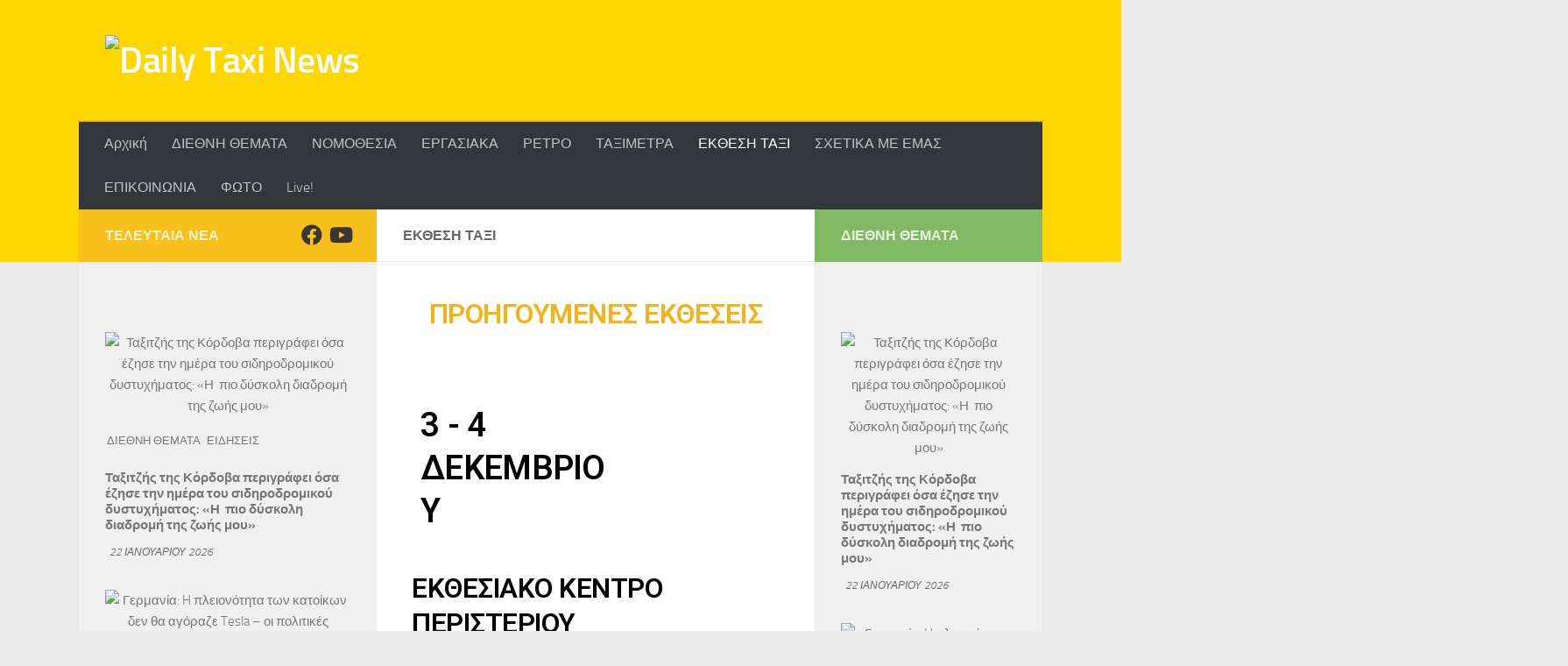

--- FILE ---
content_type: text/html; charset=UTF-8
request_url: https://dailytaxinews.gr/%CE%AD%CE%BA%CE%B8%CE%B5%CF%83%CE%B7-%CF%84%CE%B1%CE%BE%CE%AF
body_size: 34811
content:
<!DOCTYPE html>
<html class="no-js" lang="el">
<head>
  <meta charset="UTF-8">
  <meta name="viewport" content="width=device-width, initial-scale=1.0">
  <link rel="profile" href="https://gmpg.org/xfn/11" />
  <link rel="pingback" href="https://dailytaxinews.gr/xmlrpc.php">
  
  <meta name='robots' content='index, follow, max-image-preview:large, max-snippet:-1, max-video-preview:-1' />
<script>document.documentElement.className = document.documentElement.className.replace("no-js","js");</script>

	<!-- This site is optimized with the Yoast SEO plugin v22.2 - https://yoast.com/wordpress/plugins/seo/ -->
	<title>ΕΚΘΕΣΗ ΤΑΞΙ - Daily Taxi News</title>
	<link rel="canonical" href="https://dailytaxinews.gr/έκθεση-ταξί" />
	<meta property="og:locale" content="el_GR" />
	<meta property="og:type" content="article" />
	<meta property="og:title" content="ΕΚΘΕΣΗ ΤΑΞΙ - Daily Taxi News" />
	<meta property="og:description" content="ΠΡΟΗΓΟΥΜΕΝΕΣ ΕΚΘΕΣΕΙΣ 3 &#8211; 4 ΔΕΚΕΜΒΡΙΟΥ ΕΚΘΕΣΙΑΚΟ ΚΕΝΤΡΟ ΠΕΡΙΣΤΕΡΙΟΥ Μετά από δυόμισι χρόνια αναμονής λόγω της πανδημίας, η 6η Έκθεση ΤΑΧΙ SΗΟW 2022 επανέρχεται δυναμικά για την εμπορική συνάντηση των κλάδων Ταξί και Ειδικών Μεταφορών που έχει γίνει πλέον&#046;&#046;&#046;" />
	<meta property="og:url" content="https://dailytaxinews.gr/έκθεση-ταξί" />
	<meta property="og:site_name" content="Daily Taxi News" />
	<meta property="article:publisher" content="https://www.facebook.com/p/Dailytaxinewsgr-100063980086925/" />
	<meta property="article:modified_time" content="2023-11-21T07:35:59+00:00" />
	<meta property="og:image" content="http://dailytaxinews.gr/wp-content/uploads/2023/11/taxishow-150x150.jpeg" />
	<meta name="twitter:card" content="summary_large_image" />
	<script type="application/ld+json" class="yoast-schema-graph">{"@context":"https://schema.org","@graph":[{"@type":"WebPage","@id":"https://dailytaxinews.gr/%ce%ad%ce%ba%ce%b8%ce%b5%cf%83%ce%b7-%cf%84%ce%b1%ce%be%ce%af","url":"https://dailytaxinews.gr/%ce%ad%ce%ba%ce%b8%ce%b5%cf%83%ce%b7-%cf%84%ce%b1%ce%be%ce%af","name":"ΕΚΘΕΣΗ ΤΑΞΙ - Daily Taxi News","isPartOf":{"@id":"https://dailytaxinews.gr/#website"},"primaryImageOfPage":{"@id":"https://dailytaxinews.gr/%ce%ad%ce%ba%ce%b8%ce%b5%cf%83%ce%b7-%cf%84%ce%b1%ce%be%ce%af#primaryimage"},"image":{"@id":"https://dailytaxinews.gr/%ce%ad%ce%ba%ce%b8%ce%b5%cf%83%ce%b7-%cf%84%ce%b1%ce%be%ce%af#primaryimage"},"thumbnailUrl":"http://dailytaxinews.gr/wp-content/uploads/2023/11/taxishow-150x150.jpeg","datePublished":"2023-10-30T11:06:12+00:00","dateModified":"2023-11-21T07:35:59+00:00","breadcrumb":{"@id":"https://dailytaxinews.gr/%ce%ad%ce%ba%ce%b8%ce%b5%cf%83%ce%b7-%cf%84%ce%b1%ce%be%ce%af#breadcrumb"},"inLanguage":"el","potentialAction":[{"@type":"ReadAction","target":["https://dailytaxinews.gr/%ce%ad%ce%ba%ce%b8%ce%b5%cf%83%ce%b7-%cf%84%ce%b1%ce%be%ce%af"]}]},{"@type":"ImageObject","inLanguage":"el","@id":"https://dailytaxinews.gr/%ce%ad%ce%ba%ce%b8%ce%b5%cf%83%ce%b7-%cf%84%ce%b1%ce%be%ce%af#primaryimage","url":"http://dailytaxinews.gr/wp-content/uploads/2023/11/taxishow-150x150.jpeg","contentUrl":"http://dailytaxinews.gr/wp-content/uploads/2023/11/taxishow-150x150.jpeg"},{"@type":"BreadcrumbList","@id":"https://dailytaxinews.gr/%ce%ad%ce%ba%ce%b8%ce%b5%cf%83%ce%b7-%cf%84%ce%b1%ce%be%ce%af#breadcrumb","itemListElement":[{"@type":"ListItem","position":1,"name":"Αρχική","item":"https://dailytaxinews.gr/"},{"@type":"ListItem","position":2,"name":"ΕΚΘΕΣΗ ΤΑΞΙ"}]},{"@type":"WebSite","@id":"https://dailytaxinews.gr/#website","url":"https://dailytaxinews.gr/","name":"Daily Taxi News","description":"","publisher":{"@id":"https://dailytaxinews.gr/#organization"},"potentialAction":[{"@type":"SearchAction","target":{"@type":"EntryPoint","urlTemplate":"https://dailytaxinews.gr/?s={search_term_string}"},"query-input":"required name=search_term_string"}],"inLanguage":"el"},{"@type":"Organization","@id":"https://dailytaxinews.gr/#organization","name":"Daily Taxi News","url":"https://dailytaxinews.gr/","logo":{"@type":"ImageObject","inLanguage":"el","@id":"https://dailytaxinews.gr/#/schema/logo/image/","url":"https://dailytaxinews.gr/wp-content/uploads/2023/11/DAILY-TAXI-NEWS_logo-4-1.jpg","contentUrl":"https://dailytaxinews.gr/wp-content/uploads/2023/11/DAILY-TAXI-NEWS_logo-4-1.jpg","width":350,"height":74,"caption":"Daily Taxi News"},"image":{"@id":"https://dailytaxinews.gr/#/schema/logo/image/"},"sameAs":["https://www.facebook.com/p/Dailytaxinewsgr-100063980086925/"]}]}</script>
	<!-- / Yoast SEO plugin. -->


<link rel="alternate" type="application/rss+xml" title="Ροή RSS &raquo; Daily Taxi News" href="https://dailytaxinews.gr/feed" />
<link rel="alternate" type="application/rss+xml" title="Ροή Σχολίων &raquo; Daily Taxi News" href="https://dailytaxinews.gr/comments/feed" />
		<script type="text/javascript">
			var ajaxurl = 'https://dailytaxinews.gr/wp-admin/admin-ajax.php';
		</script>
				<!-- This site uses the Google Analytics by MonsterInsights plugin v9.11.1 - Using Analytics tracking - https://www.monsterinsights.com/ -->
		<!-- Note: MonsterInsights is not currently configured on this site. The site owner needs to authenticate with Google Analytics in the MonsterInsights settings panel. -->
					<!-- No tracking code set -->
				<!-- / Google Analytics by MonsterInsights -->
		<script>
window._wpemojiSettings = {"baseUrl":"https:\/\/s.w.org\/images\/core\/emoji\/15.0.3\/72x72\/","ext":".png","svgUrl":"https:\/\/s.w.org\/images\/core\/emoji\/15.0.3\/svg\/","svgExt":".svg","source":{"concatemoji":"https:\/\/dailytaxinews.gr\/wp-includes\/js\/wp-emoji-release.min.js?ver=6.5.7"}};
/*! This file is auto-generated */
!function(i,n){var o,s,e;function c(e){try{var t={supportTests:e,timestamp:(new Date).valueOf()};sessionStorage.setItem(o,JSON.stringify(t))}catch(e){}}function p(e,t,n){e.clearRect(0,0,e.canvas.width,e.canvas.height),e.fillText(t,0,0);var t=new Uint32Array(e.getImageData(0,0,e.canvas.width,e.canvas.height).data),r=(e.clearRect(0,0,e.canvas.width,e.canvas.height),e.fillText(n,0,0),new Uint32Array(e.getImageData(0,0,e.canvas.width,e.canvas.height).data));return t.every(function(e,t){return e===r[t]})}function u(e,t,n){switch(t){case"flag":return n(e,"\ud83c\udff3\ufe0f\u200d\u26a7\ufe0f","\ud83c\udff3\ufe0f\u200b\u26a7\ufe0f")?!1:!n(e,"\ud83c\uddfa\ud83c\uddf3","\ud83c\uddfa\u200b\ud83c\uddf3")&&!n(e,"\ud83c\udff4\udb40\udc67\udb40\udc62\udb40\udc65\udb40\udc6e\udb40\udc67\udb40\udc7f","\ud83c\udff4\u200b\udb40\udc67\u200b\udb40\udc62\u200b\udb40\udc65\u200b\udb40\udc6e\u200b\udb40\udc67\u200b\udb40\udc7f");case"emoji":return!n(e,"\ud83d\udc26\u200d\u2b1b","\ud83d\udc26\u200b\u2b1b")}return!1}function f(e,t,n){var r="undefined"!=typeof WorkerGlobalScope&&self instanceof WorkerGlobalScope?new OffscreenCanvas(300,150):i.createElement("canvas"),a=r.getContext("2d",{willReadFrequently:!0}),o=(a.textBaseline="top",a.font="600 32px Arial",{});return e.forEach(function(e){o[e]=t(a,e,n)}),o}function t(e){var t=i.createElement("script");t.src=e,t.defer=!0,i.head.appendChild(t)}"undefined"!=typeof Promise&&(o="wpEmojiSettingsSupports",s=["flag","emoji"],n.supports={everything:!0,everythingExceptFlag:!0},e=new Promise(function(e){i.addEventListener("DOMContentLoaded",e,{once:!0})}),new Promise(function(t){var n=function(){try{var e=JSON.parse(sessionStorage.getItem(o));if("object"==typeof e&&"number"==typeof e.timestamp&&(new Date).valueOf()<e.timestamp+604800&&"object"==typeof e.supportTests)return e.supportTests}catch(e){}return null}();if(!n){if("undefined"!=typeof Worker&&"undefined"!=typeof OffscreenCanvas&&"undefined"!=typeof URL&&URL.createObjectURL&&"undefined"!=typeof Blob)try{var e="postMessage("+f.toString()+"("+[JSON.stringify(s),u.toString(),p.toString()].join(",")+"));",r=new Blob([e],{type:"text/javascript"}),a=new Worker(URL.createObjectURL(r),{name:"wpTestEmojiSupports"});return void(a.onmessage=function(e){c(n=e.data),a.terminate(),t(n)})}catch(e){}c(n=f(s,u,p))}t(n)}).then(function(e){for(var t in e)n.supports[t]=e[t],n.supports.everything=n.supports.everything&&n.supports[t],"flag"!==t&&(n.supports.everythingExceptFlag=n.supports.everythingExceptFlag&&n.supports[t]);n.supports.everythingExceptFlag=n.supports.everythingExceptFlag&&!n.supports.flag,n.DOMReady=!1,n.readyCallback=function(){n.DOMReady=!0}}).then(function(){return e}).then(function(){var e;n.supports.everything||(n.readyCallback(),(e=n.source||{}).concatemoji?t(e.concatemoji):e.wpemoji&&e.twemoji&&(t(e.twemoji),t(e.wpemoji)))}))}((window,document),window._wpemojiSettings);
</script>
<link rel='stylesheet' id='twb-open-sans-css' href='https://fonts.googleapis.com/css?family=Open+Sans%3A300%2C400%2C500%2C600%2C700%2C800&#038;display=swap&#038;ver=6.5.7' media='all' />
<link rel='stylesheet' id='twbbwg-global-css' href='https://dailytaxinews.gr/wp-content/plugins/photo-gallery/booster/assets/css/global.css?ver=1.0.0' media='all' />
<link rel='stylesheet' id='sbr_styles-css' href='https://dailytaxinews.gr/wp-content/plugins/reviews-feed/assets/css/sbr-styles.css?ver=1.1.2' media='all' />
<style id='wp-emoji-styles-inline-css'>

	img.wp-smiley, img.emoji {
		display: inline !important;
		border: none !important;
		box-shadow: none !important;
		height: 1em !important;
		width: 1em !important;
		margin: 0 0.07em !important;
		vertical-align: -0.1em !important;
		background: none !important;
		padding: 0 !important;
	}
</style>
<link rel='stylesheet' id='venobox.min-css' href='https://dailytaxinews.gr/wp-content/plugins/magical-posts-display/assets/css/venobox.min.css?ver=1.0.0' media='all' />
<link rel='stylesheet' id='bootstrap-css' href='https://dailytaxinews.gr/wp-content/plugins/magical-posts-display/assets/css/bootstrap.min.css?ver=5.1.1' media='all' />
<link rel='stylesheet' id='mpd-fonts-css' href='https://dailytaxinews.gr/wp-content/plugins/magical-posts-display/assets/css/fontello.css?ver=1.2.38' media='all' />
<link rel='stylesheet' id='mpd-style-css' href='https://dailytaxinews.gr/wp-content/plugins/magical-posts-display/assets/css/mp-style.css?ver=1.2.38' media='all' />
<style id='classic-theme-styles-inline-css'>
/*! This file is auto-generated */
.wp-block-button__link{color:#fff;background-color:#32373c;border-radius:9999px;box-shadow:none;text-decoration:none;padding:calc(.667em + 2px) calc(1.333em + 2px);font-size:1.125em}.wp-block-file__button{background:#32373c;color:#fff;text-decoration:none}
</style>
<style id='global-styles-inline-css'>
body{--wp--preset--color--black: #000000;--wp--preset--color--cyan-bluish-gray: #abb8c3;--wp--preset--color--white: #ffffff;--wp--preset--color--pale-pink: #f78da7;--wp--preset--color--vivid-red: #cf2e2e;--wp--preset--color--luminous-vivid-orange: #ff6900;--wp--preset--color--luminous-vivid-amber: #fcb900;--wp--preset--color--light-green-cyan: #7bdcb5;--wp--preset--color--vivid-green-cyan: #00d084;--wp--preset--color--pale-cyan-blue: #8ed1fc;--wp--preset--color--vivid-cyan-blue: #0693e3;--wp--preset--color--vivid-purple: #9b51e0;--wp--preset--gradient--vivid-cyan-blue-to-vivid-purple: linear-gradient(135deg,rgba(6,147,227,1) 0%,rgb(155,81,224) 100%);--wp--preset--gradient--light-green-cyan-to-vivid-green-cyan: linear-gradient(135deg,rgb(122,220,180) 0%,rgb(0,208,130) 100%);--wp--preset--gradient--luminous-vivid-amber-to-luminous-vivid-orange: linear-gradient(135deg,rgba(252,185,0,1) 0%,rgba(255,105,0,1) 100%);--wp--preset--gradient--luminous-vivid-orange-to-vivid-red: linear-gradient(135deg,rgba(255,105,0,1) 0%,rgb(207,46,46) 100%);--wp--preset--gradient--very-light-gray-to-cyan-bluish-gray: linear-gradient(135deg,rgb(238,238,238) 0%,rgb(169,184,195) 100%);--wp--preset--gradient--cool-to-warm-spectrum: linear-gradient(135deg,rgb(74,234,220) 0%,rgb(151,120,209) 20%,rgb(207,42,186) 40%,rgb(238,44,130) 60%,rgb(251,105,98) 80%,rgb(254,248,76) 100%);--wp--preset--gradient--blush-light-purple: linear-gradient(135deg,rgb(255,206,236) 0%,rgb(152,150,240) 100%);--wp--preset--gradient--blush-bordeaux: linear-gradient(135deg,rgb(254,205,165) 0%,rgb(254,45,45) 50%,rgb(107,0,62) 100%);--wp--preset--gradient--luminous-dusk: linear-gradient(135deg,rgb(255,203,112) 0%,rgb(199,81,192) 50%,rgb(65,88,208) 100%);--wp--preset--gradient--pale-ocean: linear-gradient(135deg,rgb(255,245,203) 0%,rgb(182,227,212) 50%,rgb(51,167,181) 100%);--wp--preset--gradient--electric-grass: linear-gradient(135deg,rgb(202,248,128) 0%,rgb(113,206,126) 100%);--wp--preset--gradient--midnight: linear-gradient(135deg,rgb(2,3,129) 0%,rgb(40,116,252) 100%);--wp--preset--font-size--small: 13px;--wp--preset--font-size--medium: 20px;--wp--preset--font-size--large: 36px;--wp--preset--font-size--x-large: 42px;--wp--preset--spacing--20: 0.44rem;--wp--preset--spacing--30: 0.67rem;--wp--preset--spacing--40: 1rem;--wp--preset--spacing--50: 1.5rem;--wp--preset--spacing--60: 2.25rem;--wp--preset--spacing--70: 3.38rem;--wp--preset--spacing--80: 5.06rem;--wp--preset--shadow--natural: 6px 6px 9px rgba(0, 0, 0, 0.2);--wp--preset--shadow--deep: 12px 12px 50px rgba(0, 0, 0, 0.4);--wp--preset--shadow--sharp: 6px 6px 0px rgba(0, 0, 0, 0.2);--wp--preset--shadow--outlined: 6px 6px 0px -3px rgba(255, 255, 255, 1), 6px 6px rgba(0, 0, 0, 1);--wp--preset--shadow--crisp: 6px 6px 0px rgba(0, 0, 0, 1);}:where(.is-layout-flex){gap: 0.5em;}:where(.is-layout-grid){gap: 0.5em;}body .is-layout-flex{display: flex;}body .is-layout-flex{flex-wrap: wrap;align-items: center;}body .is-layout-flex > *{margin: 0;}body .is-layout-grid{display: grid;}body .is-layout-grid > *{margin: 0;}:where(.wp-block-columns.is-layout-flex){gap: 2em;}:where(.wp-block-columns.is-layout-grid){gap: 2em;}:where(.wp-block-post-template.is-layout-flex){gap: 1.25em;}:where(.wp-block-post-template.is-layout-grid){gap: 1.25em;}.has-black-color{color: var(--wp--preset--color--black) !important;}.has-cyan-bluish-gray-color{color: var(--wp--preset--color--cyan-bluish-gray) !important;}.has-white-color{color: var(--wp--preset--color--white) !important;}.has-pale-pink-color{color: var(--wp--preset--color--pale-pink) !important;}.has-vivid-red-color{color: var(--wp--preset--color--vivid-red) !important;}.has-luminous-vivid-orange-color{color: var(--wp--preset--color--luminous-vivid-orange) !important;}.has-luminous-vivid-amber-color{color: var(--wp--preset--color--luminous-vivid-amber) !important;}.has-light-green-cyan-color{color: var(--wp--preset--color--light-green-cyan) !important;}.has-vivid-green-cyan-color{color: var(--wp--preset--color--vivid-green-cyan) !important;}.has-pale-cyan-blue-color{color: var(--wp--preset--color--pale-cyan-blue) !important;}.has-vivid-cyan-blue-color{color: var(--wp--preset--color--vivid-cyan-blue) !important;}.has-vivid-purple-color{color: var(--wp--preset--color--vivid-purple) !important;}.has-black-background-color{background-color: var(--wp--preset--color--black) !important;}.has-cyan-bluish-gray-background-color{background-color: var(--wp--preset--color--cyan-bluish-gray) !important;}.has-white-background-color{background-color: var(--wp--preset--color--white) !important;}.has-pale-pink-background-color{background-color: var(--wp--preset--color--pale-pink) !important;}.has-vivid-red-background-color{background-color: var(--wp--preset--color--vivid-red) !important;}.has-luminous-vivid-orange-background-color{background-color: var(--wp--preset--color--luminous-vivid-orange) !important;}.has-luminous-vivid-amber-background-color{background-color: var(--wp--preset--color--luminous-vivid-amber) !important;}.has-light-green-cyan-background-color{background-color: var(--wp--preset--color--light-green-cyan) !important;}.has-vivid-green-cyan-background-color{background-color: var(--wp--preset--color--vivid-green-cyan) !important;}.has-pale-cyan-blue-background-color{background-color: var(--wp--preset--color--pale-cyan-blue) !important;}.has-vivid-cyan-blue-background-color{background-color: var(--wp--preset--color--vivid-cyan-blue) !important;}.has-vivid-purple-background-color{background-color: var(--wp--preset--color--vivid-purple) !important;}.has-black-border-color{border-color: var(--wp--preset--color--black) !important;}.has-cyan-bluish-gray-border-color{border-color: var(--wp--preset--color--cyan-bluish-gray) !important;}.has-white-border-color{border-color: var(--wp--preset--color--white) !important;}.has-pale-pink-border-color{border-color: var(--wp--preset--color--pale-pink) !important;}.has-vivid-red-border-color{border-color: var(--wp--preset--color--vivid-red) !important;}.has-luminous-vivid-orange-border-color{border-color: var(--wp--preset--color--luminous-vivid-orange) !important;}.has-luminous-vivid-amber-border-color{border-color: var(--wp--preset--color--luminous-vivid-amber) !important;}.has-light-green-cyan-border-color{border-color: var(--wp--preset--color--light-green-cyan) !important;}.has-vivid-green-cyan-border-color{border-color: var(--wp--preset--color--vivid-green-cyan) !important;}.has-pale-cyan-blue-border-color{border-color: var(--wp--preset--color--pale-cyan-blue) !important;}.has-vivid-cyan-blue-border-color{border-color: var(--wp--preset--color--vivid-cyan-blue) !important;}.has-vivid-purple-border-color{border-color: var(--wp--preset--color--vivid-purple) !important;}.has-vivid-cyan-blue-to-vivid-purple-gradient-background{background: var(--wp--preset--gradient--vivid-cyan-blue-to-vivid-purple) !important;}.has-light-green-cyan-to-vivid-green-cyan-gradient-background{background: var(--wp--preset--gradient--light-green-cyan-to-vivid-green-cyan) !important;}.has-luminous-vivid-amber-to-luminous-vivid-orange-gradient-background{background: var(--wp--preset--gradient--luminous-vivid-amber-to-luminous-vivid-orange) !important;}.has-luminous-vivid-orange-to-vivid-red-gradient-background{background: var(--wp--preset--gradient--luminous-vivid-orange-to-vivid-red) !important;}.has-very-light-gray-to-cyan-bluish-gray-gradient-background{background: var(--wp--preset--gradient--very-light-gray-to-cyan-bluish-gray) !important;}.has-cool-to-warm-spectrum-gradient-background{background: var(--wp--preset--gradient--cool-to-warm-spectrum) !important;}.has-blush-light-purple-gradient-background{background: var(--wp--preset--gradient--blush-light-purple) !important;}.has-blush-bordeaux-gradient-background{background: var(--wp--preset--gradient--blush-bordeaux) !important;}.has-luminous-dusk-gradient-background{background: var(--wp--preset--gradient--luminous-dusk) !important;}.has-pale-ocean-gradient-background{background: var(--wp--preset--gradient--pale-ocean) !important;}.has-electric-grass-gradient-background{background: var(--wp--preset--gradient--electric-grass) !important;}.has-midnight-gradient-background{background: var(--wp--preset--gradient--midnight) !important;}.has-small-font-size{font-size: var(--wp--preset--font-size--small) !important;}.has-medium-font-size{font-size: var(--wp--preset--font-size--medium) !important;}.has-large-font-size{font-size: var(--wp--preset--font-size--large) !important;}.has-x-large-font-size{font-size: var(--wp--preset--font-size--x-large) !important;}
.wp-block-navigation a:where(:not(.wp-element-button)){color: inherit;}
:where(.wp-block-post-template.is-layout-flex){gap: 1.25em;}:where(.wp-block-post-template.is-layout-grid){gap: 1.25em;}
:where(.wp-block-columns.is-layout-flex){gap: 2em;}:where(.wp-block-columns.is-layout-grid){gap: 2em;}
.wp-block-pullquote{font-size: 1.5em;line-height: 1.6;}
</style>
<link rel='stylesheet' id='slick-style-css' href='https://dailytaxinews.gr/wp-content/plugins/blog-designer-pack/assets/css/slick.css?ver=3.4.5' media='all' />
<link rel='stylesheet' id='bdp-public-style-css' href='https://dailytaxinews.gr/wp-content/plugins/blog-designer-pack/assets/css/bdp-public.css?ver=3.4.5' media='all' />
<link rel='stylesheet' id='wp-blog-designer-fontawesome-stylesheets-css' href='https://dailytaxinews.gr/wp-content/plugins/blog-designer//admin/css/fontawesome-all.min.css?ver=1.0' media='all' />
<link rel='stylesheet' id='wp-blog-designer-css-stylesheets-css' href='https://dailytaxinews.gr/wp-content/plugins/blog-designer/public/css/designer_css.css?ver=1.0' media='all' />
<link rel='stylesheet' id='bwg_fonts-css' href='https://dailytaxinews.gr/wp-content/plugins/photo-gallery/css/bwg-fonts/fonts.css?ver=0.0.1' media='all' />
<link rel='stylesheet' id='sumoselect-css' href='https://dailytaxinews.gr/wp-content/plugins/photo-gallery/css/sumoselect.min.css?ver=3.4.6' media='all' />
<link rel='stylesheet' id='mCustomScrollbar-css' href='https://dailytaxinews.gr/wp-content/plugins/photo-gallery/css/jquery.mCustomScrollbar.min.css?ver=3.1.5' media='all' />
<link rel='stylesheet' id='bwg_googlefonts-css' href='https://fonts.googleapis.com/css?family=Ubuntu&#038;subset=greek,latin,greek-ext,vietnamese,cyrillic-ext,latin-ext,cyrillic' media='all' />
<link rel='stylesheet' id='bwg_frontend-css' href='https://dailytaxinews.gr/wp-content/plugins/photo-gallery/css/styles.min.css?ver=1.8.24' media='all' />
<link rel='stylesheet' id='sp-news-public-css' href='https://dailytaxinews.gr/wp-content/plugins/sp-news-and-widget/assets/css/wpnw-public.css?ver=4.9' media='all' />
<link rel='stylesheet' id='rt-fontawsome-css' href='https://dailytaxinews.gr/wp-content/plugins/the-post-grid/assets/vendor/font-awesome/css/font-awesome.min.css?ver=7.7.3' media='all' />
<link rel='stylesheet' id='rt-tpg-css' href='https://dailytaxinews.gr/wp-content/plugins/the-post-grid/assets/css/thepostgrid.min.css?ver=7.7.3' media='all' />
<link rel='stylesheet' id='SFSImainCss-css' href='https://dailytaxinews.gr/wp-content/plugins/ultimate-social-media-icons/css/sfsi-style.css?ver=2.9.1' media='all' />
<link rel='stylesheet' id='yop-public-css' href='https://dailytaxinews.gr/wp-content/plugins/yop-poll/public/assets/css/yop-poll-public-6.5.30.css?ver=6.5.7' media='all' />
<link rel='stylesheet' id='hueman-main-style-css' href='https://dailytaxinews.gr/wp-content/themes/hueman/assets/front/css/main.min.css?ver=3.7.24' media='all' />
<style id='hueman-main-style-inline-css'>
body { font-size:1.00rem; }@media only screen and (min-width: 720px) {
        .nav > li { font-size:1.00rem; }
      }::selection { background-color: #f7c01b; }
::-moz-selection { background-color: #f7c01b; }a,a>span.hu-external::after,.themeform label .required,#flexslider-featured .flex-direction-nav .flex-next:hover,#flexslider-featured .flex-direction-nav .flex-prev:hover,.post-hover:hover .post-title a,.post-title a:hover,.sidebar.s1 .post-nav li a:hover i,.content .post-nav li a:hover i,.post-related a:hover,.sidebar.s1 .widget_rss ul li a,#footer .widget_rss ul li a,.sidebar.s1 .widget_calendar a,#footer .widget_calendar a,.sidebar.s1 .alx-tab .tab-item-category a,.sidebar.s1 .alx-posts .post-item-category a,.sidebar.s1 .alx-tab li:hover .tab-item-title a,.sidebar.s1 .alx-tab li:hover .tab-item-comment a,.sidebar.s1 .alx-posts li:hover .post-item-title a,#footer .alx-tab .tab-item-category a,#footer .alx-posts .post-item-category a,#footer .alx-tab li:hover .tab-item-title a,#footer .alx-tab li:hover .tab-item-comment a,#footer .alx-posts li:hover .post-item-title a,.comment-tabs li.active a,.comment-awaiting-moderation,.child-menu a:hover,.child-menu .current_page_item > a,.wp-pagenavi a{ color: #f7c01b; }input[type="submit"],.themeform button[type="submit"],.sidebar.s1 .sidebar-top,.sidebar.s1 .sidebar-toggle,#flexslider-featured .flex-control-nav li a.flex-active,.post-tags a:hover,.sidebar.s1 .widget_calendar caption,#footer .widget_calendar caption,.author-bio .bio-avatar:after,.commentlist li.bypostauthor > .comment-body:after,.commentlist li.comment-author-admin > .comment-body:after{ background-color: #f7c01b; }.post-format .format-container { border-color: #f7c01b; }.sidebar.s1 .alx-tabs-nav li.active a,#footer .alx-tabs-nav li.active a,.comment-tabs li.active a,.wp-pagenavi a:hover,.wp-pagenavi a:active,.wp-pagenavi span.current{ border-bottom-color: #f7c01b!important; }.sidebar.s2 .post-nav li a:hover i,
.sidebar.s2 .widget_rss ul li a,
.sidebar.s2 .widget_calendar a,
.sidebar.s2 .alx-tab .tab-item-category a,
.sidebar.s2 .alx-posts .post-item-category a,
.sidebar.s2 .alx-tab li:hover .tab-item-title a,
.sidebar.s2 .alx-tab li:hover .tab-item-comment a,
.sidebar.s2 .alx-posts li:hover .post-item-title a { color: #82b965; }
.sidebar.s2 .sidebar-top,.sidebar.s2 .sidebar-toggle,.post-comments,.jp-play-bar,.jp-volume-bar-value,.sidebar.s2 .widget_calendar caption{ background-color: #82b965; }.sidebar.s2 .alx-tabs-nav li.active a { border-bottom-color: #82b965; }
.post-comments::before { border-right-color: #82b965; }
      .search-expand,
              #nav-topbar.nav-container { background-color: #26272b}@media only screen and (min-width: 720px) {
                #nav-topbar .nav ul { background-color: #26272b; }
              }.is-scrolled #header .nav-container.desktop-sticky,
              .is-scrolled #header .search-expand { background-color: #26272b; background-color: rgba(38,39,43,0.90) }.is-scrolled .topbar-transparent #nav-topbar.desktop-sticky .nav ul { background-color: #26272b; background-color: rgba(38,39,43,0.95) }#header { background-color: #ffd700; }
@media only screen and (min-width: 720px) {
  #nav-header .nav ul { background-color: #ffd700; }
}
        #header #nav-mobile { background-color: #33363b; }.is-scrolled #header #nav-mobile { background-color: #33363b; background-color: rgba(51,54,59,0.90) }#nav-header.nav-container, #main-header-search .search-expand { background-color: #33363b; }
@media only screen and (min-width: 720px) {
  #nav-header .nav ul { background-color: #33363b; }
}
        #footer-bottom { background-color: #f7b900; }.site-title a img { max-height: 150px; }body { background-color: #eaeaea; }
</style>
<link rel='stylesheet' id='hueman-font-awesome-css' href='https://dailytaxinews.gr/wp-content/themes/hueman/assets/front/css/font-awesome.min.css?ver=3.7.24' media='all' />
<link rel='stylesheet' id='dflip-style-css' href='https://dailytaxinews.gr/wp-content/plugins/3d-flipbook-dflip-lite/assets/css/dflip.min.css?ver=2.2.32' media='all' />
<link rel='stylesheet' id='newsletter-css' href='https://dailytaxinews.gr/wp-content/plugins/newsletter/style.css?ver=8.3.8' media='all' />
<link rel='stylesheet' id='elementor-icons-css' href='https://dailytaxinews.gr/wp-content/plugins/elementor/assets/lib/eicons/css/elementor-icons.min.css?ver=5.29.0' media='all' />
<link rel='stylesheet' id='elementor-frontend-css' href='https://dailytaxinews.gr/wp-content/plugins/elementor/assets/css/frontend-lite.min.css?ver=3.21.8' media='all' />
<link rel='stylesheet' id='swiper-css' href='https://dailytaxinews.gr/wp-content/plugins/elementor/assets/lib/swiper/v8/css/swiper.min.css?ver=8.4.5' media='all' />
<link rel='stylesheet' id='elementor-post-43-css' href='https://dailytaxinews.gr/wp-content/uploads/elementor/css/post-43.css?ver=1710143307' media='all' />
<link rel='stylesheet' id='mp-accordion-style-css' href='https://dailytaxinews.gr/wp-content/plugins/magical-posts-display/assets/css/widget-style/mp-accordion.css?ver=1.2.38' media='all' />
<link rel='stylesheet' id='mp-tab-style-css' href='https://dailytaxinews.gr/wp-content/plugins/magical-posts-display/assets/css/widget-style/mp-tabs.css?ver=1.2.38' media='all' />
<link rel='stylesheet' id='elementor-global-css' href='https://dailytaxinews.gr/wp-content/uploads/elementor/css/global.css?ver=1710143308' media='all' />
<link rel='stylesheet' id='elementor-post-349-css' href='https://dailytaxinews.gr/wp-content/uploads/elementor/css/post-349.css?ver=1710226172' media='all' />
<link rel='stylesheet' id='google-fonts-1-css' href='https://fonts.googleapis.com/css?family=Roboto%3A100%2C100italic%2C200%2C200italic%2C300%2C300italic%2C400%2C400italic%2C500%2C500italic%2C600%2C600italic%2C700%2C700italic%2C800%2C800italic%2C900%2C900italic%7CRoboto+Slab%3A100%2C100italic%2C200%2C200italic%2C300%2C300italic%2C400%2C400italic%2C500%2C500italic%2C600%2C600italic%2C700%2C700italic%2C800%2C800italic%2C900%2C900italic&#038;display=swap&#038;subset=greek&#038;ver=6.5.7' media='all' />
<link rel="preconnect" href="https://fonts.gstatic.com/" crossorigin><script src="https://dailytaxinews.gr/wp-includes/js/jquery/jquery.min.js?ver=3.7.1" id="jquery-core-js"></script>
<script src="https://dailytaxinews.gr/wp-includes/js/jquery/jquery-migrate.min.js?ver=3.4.1" id="jquery-migrate-js"></script>
<script src="https://dailytaxinews.gr/wp-content/plugins/photo-gallery/booster/assets/js/circle-progress.js?ver=1.2.2" id="twbbwg-circle-js"></script>
<script id="twbbwg-global-js-extra">
var twb = {"nonce":"75b55339c5","ajax_url":"https:\/\/dailytaxinews.gr\/wp-admin\/admin-ajax.php","plugin_url":"https:\/\/dailytaxinews.gr\/wp-content\/plugins\/photo-gallery\/booster","href":"https:\/\/dailytaxinews.gr\/wp-admin\/admin.php?page=twbbwg_photo-gallery"};
var twb = {"nonce":"75b55339c5","ajax_url":"https:\/\/dailytaxinews.gr\/wp-admin\/admin-ajax.php","plugin_url":"https:\/\/dailytaxinews.gr\/wp-content\/plugins\/photo-gallery\/booster","href":"https:\/\/dailytaxinews.gr\/wp-admin\/admin.php?page=twbbwg_photo-gallery"};
</script>
<script src="https://dailytaxinews.gr/wp-content/plugins/photo-gallery/booster/assets/js/global.js?ver=1.0.0" id="twbbwg-global-js"></script>
<script src="https://dailytaxinews.gr/wp-includes/js/imagesloaded.min.js?ver=5.0.0" id="imagesloaded-js"></script>
<script src="https://dailytaxinews.gr/wp-includes/js/masonry.min.js?ver=4.2.2" id="masonry-js"></script>
<script src="https://dailytaxinews.gr/wp-content/plugins/magical-posts-display/assets/js/bootstrap.bundle.min.js?ver=5.1.1" id="bootstrap.bundle.min-js"></script>
<script src="https://dailytaxinews.gr/wp-content/plugins/magical-posts-display/assets/js/jquery.easy-ticker.min.js?ver=3.1.0" id="jquery.easy-ticker-js"></script>
<script src="https://dailytaxinews.gr/wp-content/plugins/blog-designer/public/js/ticker.min.js?ver=1.0" id="ticker-js"></script>
<script src="https://dailytaxinews.gr/wp-content/plugins/blog-designer/public/js/designer.js?ver=1.0" id="wp-blog-designer-script-js"></script>
<script src="https://dailytaxinews.gr/wp-content/plugins/photo-gallery/js/jquery.sumoselect.min.js?ver=3.4.6" id="sumoselect-js"></script>
<script src="https://dailytaxinews.gr/wp-content/plugins/photo-gallery/js/tocca.min.js?ver=2.0.9" id="bwg_mobile-js"></script>
<script src="https://dailytaxinews.gr/wp-content/plugins/photo-gallery/js/jquery.mCustomScrollbar.concat.min.js?ver=3.1.5" id="mCustomScrollbar-js"></script>
<script src="https://dailytaxinews.gr/wp-content/plugins/photo-gallery/js/jquery.fullscreen.min.js?ver=0.6.0" id="jquery-fullscreen-js"></script>
<script id="bwg_frontend-js-extra">
var bwg_objectsL10n = {"bwg_field_required":"\u03c5\u03c0\u03bf\u03c7\u03c1\u03b5\u03c9\u03c4\u03b9\u03ba\u03cc \u03c0\u03b5\u03b4\u03af\u03bf","bwg_mail_validation":"\u0391\u03c5\u03c4\u03cc \u03b4\u03b5\u03bd \u03b5\u03af\u03bd\u03b1\u03b9 \u03bc\u03b9\u03b1 \u03ad\u03b3\u03ba\u03c5\u03c1\u03b7 \u03b4\u03b9\u03b5\u03cd\u03b8\u03c5\u03bd\u03c3\u03b7 \u03b7\u03bb\u03b5\u03ba\u03c4\u03c1\u03bf\u03bd\u03b9\u03ba\u03bf\u03cd \u03c4\u03b1\u03c7\u03c5\u03b4\u03c1\u03bf\u03bc\u03b5\u03af\u03bf\u03c5.","bwg_search_result":"\u0394\u03b5\u03bd \u03c5\u03c0\u03ac\u03c1\u03c7\u03bf\u03c5\u03bd \u03b5\u03b9\u03ba\u03cc\u03bd\u03b5\u03c2 \u03c0\u03bf\u03c5 \u03c4\u03b1\u03b9\u03c1\u03b9\u03ac\u03b6\u03bf\u03c5\u03bd \u03c3\u03c4\u03b7\u03bd \u03b1\u03bd\u03b1\u03b6\u03ae\u03c4\u03b7\u03c3\u03ae \u03c3\u03b1\u03c2.","bwg_select_tag":"\u0395\u03c0\u03b9\u03bb\u03ad\u03be\u03c4\u03b5 \u03b5\u03c4\u03b9\u03ba\u03ad\u03c4\u03b1","bwg_order_by":"Order By","bwg_search":"\u0391\u03bd\u03b1\u03b6\u03ae\u03c4\u03b7\u03c3\u03b7","bwg_show_ecommerce":"\u0395\u03bc\u03c6\u03ac\u03bd\u03b9\u03c3\u03b7 ecommerce","bwg_hide_ecommerce":"\u0391\u03c0\u03cc\u03ba\u03c1\u03c5\u03c8\u03b7 Ecommerce","bwg_show_comments":"\u0395\u03bc\u03c6\u03ac\u03bd\u03b9\u03c3\u03b7 \u03c3\u03c7\u03bf\u03bb\u03af\u03c9\u03bd","bwg_hide_comments":"\u0391\u03c0\u03cc\u03ba\u03c1\u03c5\u03c8\u03b7 \u03a3\u03c7\u03bf\u03bb\u03af\u03c9\u03bd","bwg_restore":"\u0395\u03c0\u03b1\u03bd\u03b1\u03c6\u03bf\u03c1\u03ac","bwg_maximize":"\u039c\u03b5\u03b3\u03b9\u03c3\u03c4\u03bf\u03c0\u03bf\u03af\u03b7\u03c3\u03b7","bwg_fullscreen":"\u03a0\u03bb\u03ae\u03c1\u03b7\u03c2 \u03bf\u03b8\u03cc\u03bd\u03b7","bwg_exit_fullscreen":"\u0388\u03be\u03bf\u03b4\u03bf\u03c2 \u03b1\u03c0\u03cc \u03c0\u03bb\u03ae\u03c1\u03b7 \u03bf\u03b8\u03cc\u03bd\u03b7","bwg_search_tag":"SEARCH...","bwg_tag_no_match":"No tags found","bwg_all_tags_selected":"All tags selected","bwg_tags_selected":"tags selected","play":"\u03a0\u03b1\u03af\u03be\u03c4\u03b5","pause":"\u03a0\u03b1\u03cd\u03c3\u03b7","is_pro":"","bwg_play":"\u03a0\u03b1\u03af\u03be\u03c4\u03b5","bwg_pause":"\u03a0\u03b1\u03cd\u03c3\u03b7","bwg_hide_info":"\u0391\u03c0\u03cc\u03ba\u03c1\u03c5\u03c8\u03b7","bwg_show_info":"\u0394\u03b5\u03af\u03c4\u03b5 \u03c0\u03bb\u03b7\u03c1\u03bf\u03c6\u03bf\u03c1\u03af\u03b5\u03c2","bwg_hide_rating":"\u0391\u03c0\u03cc\u03ba\u03c1\u03c5\u03c8\u03b7 \u03b1\u03be\u03b9\u03bf\u03bb\u03cc\u03b3\u03b7\u03c3\u03b7\u03c2.","bwg_show_rating":"\u0395\u03bc\u03c6\u03ac\u03bd\u03b9\u03c3\u03b7 \u03b1\u03be\u03b9\u03bf\u03bb\u03cc\u03b3\u03b7\u03c3\u03b7\u03c2","ok":"Ok","cancel":"\u0386\u03ba\u03c5\u03c1\u03bf","select_all":"\u0395\u03c0\u03b9\u03bb\u03bf\u03b3\u03ae \u03cc\u03bb\u03c9\u03bd","lazy_load":"0","lazy_loader":"https:\/\/dailytaxinews.gr\/wp-content\/plugins\/photo-gallery\/images\/ajax_loader.png","front_ajax":"0","bwg_tag_see_all":"see all tags","bwg_tag_see_less":"see less tags"};
</script>
<script src="https://dailytaxinews.gr/wp-content/plugins/photo-gallery/js/scripts.min.js?ver=1.8.24" id="bwg_frontend-js"></script>
<script id="yop-public-js-extra">
var objectL10n = {"yopPollParams":{"urlParams":{"ajax":"https:\/\/dailytaxinews.gr\/wp-admin\/admin-ajax.php","wpLogin":"https:\/\/dailytaxinews.gr\/wp-login.php?redirect_to=https%3A%2F%2Fdailytaxinews.gr%2Fwp-admin%2Fadmin-ajax.php%3Faction%3Dyop_poll_record_wordpress_vote"},"apiParams":{"reCaptcha":{"siteKey":""},"reCaptchaV2Invisible":{"siteKey":""},"reCaptchaV3":{"siteKey":""},"hCaptcha":{"siteKey":""}},"captchaParams":{"imgPath":"https:\/\/dailytaxinews.gr\/wp-content\/plugins\/yop-poll\/public\/assets\/img\/","url":"https:\/\/dailytaxinews.gr\/wp-content\/plugins\/yop-poll\/app.php","accessibilityAlt":"Sound icon","accessibilityTitle":"Accessibility option: listen to a question and answer it!","accessibilityDescription":"Type below the <strong>answer<\/strong> to what you hear. Numbers or words:","explanation":"Click or touch the <strong>ANSWER<\/strong>","refreshAlt":"Refresh\/reload icon","refreshTitle":"Refresh\/reload: get new images and accessibility option!"},"voteParams":{"invalidPoll":"Invalid Poll","noAnswersSelected":"No answer selected","minAnswersRequired":"At least {min_answers_allowed} answer(s) required","maxAnswersRequired":"A max of {max_answers_allowed} answer(s) accepted","noAnswerForOther":"No other answer entered","noValueForCustomField":"{custom_field_name} is required","consentNotChecked":"You must agree to our terms and conditions","noCaptchaSelected":"Captcha is required","thankYou":"Thank you for your vote"},"resultsParams":{"singleVote":"vote","multipleVotes":"votes","singleAnswer":"answer","multipleAnswers":"answers"}}};
</script>
<script src="https://dailytaxinews.gr/wp-content/plugins/yop-poll/public/assets/js/yop-poll-public-6.5.30.min.js?ver=6.5.7" id="yop-public-js"></script>
<link rel="https://api.w.org/" href="https://dailytaxinews.gr/wp-json/" /><link rel="alternate" type="application/json" href="https://dailytaxinews.gr/wp-json/wp/v2/pages/349" /><link rel="EditURI" type="application/rsd+xml" title="RSD" href="https://dailytaxinews.gr/xmlrpc.php?rsd" />
<meta name="generator" content="WordPress 6.5.7" />
<link rel='shortlink' href='https://dailytaxinews.gr/?p=349' />
<link rel="alternate" type="application/json+oembed" href="https://dailytaxinews.gr/wp-json/oembed/1.0/embed?url=https%3A%2F%2Fdailytaxinews.gr%2F%25ce%25ad%25ce%25ba%25ce%25b8%25ce%25b5%25cf%2583%25ce%25b7-%25cf%2584%25ce%25b1%25ce%25be%25ce%25af" />
<link rel="alternate" type="text/xml+oembed" href="https://dailytaxinews.gr/wp-json/oembed/1.0/embed?url=https%3A%2F%2Fdailytaxinews.gr%2F%25ce%25ad%25ce%25ba%25ce%25b8%25ce%25b5%25cf%2583%25ce%25b7-%25cf%2584%25ce%25b1%25ce%25be%25ce%25af&#038;format=xml" />

		<script>

			jQuery(window).on('elementor/frontend/init', function () {
				var previewIframe = jQuery('#elementor-preview-iframe').get(0);

				// Attach a load event listener to the preview iframe
				jQuery(previewIframe).on('load', function () {
					var tpg_selector = tpg_str_rev("nottub-tropmi-gpttr nottub-aera-noitces-dda-rotnemele");

					var logo = "https://dailytaxinews.gr/wp-content/plugins/the-post-grid";
					var log_path = "/assets/images/icon-40x40.svg"; //tpg_str_rev("gvs.04x04-noci/segami/stessa/");

					jQuery('<div class="' + tpg_selector + '" style="vertical-align: bottom;margin-left: 5px;"><img src="' + logo + log_path + '" alt="TPG"/></div>').insertBefore(".elementor-add-section-drag-title");
				});

			});
		</script>
		<style>
			:root {
				--tpg-primary-color: #0d6efd;
				--tpg-secondary-color: #0654c4;
				--tpg-primary-light: #c4d0ff
			}

					</style>

		<meta name="follow.[base64]" content="SPtTJm416LX31mMS6510"/><!-- Analytics by WP Statistics v14.7.2 - https://wp-statistics.com/ -->
		<script>
			( function() {
				window.onpageshow = function( event ) {
					// Defined window.wpforms means that a form exists on a page.
					// If so and back/forward button has been clicked,
					// force reload a page to prevent the submit button state stuck.
					if ( typeof window.wpforms !== 'undefined' && event.persisted ) {
						window.location.reload();
					}
				};
			}() );
		</script>
		    <link rel="preload" as="font" type="font/woff2" href="https://dailytaxinews.gr/wp-content/themes/hueman/assets/front/webfonts/fa-brands-400.woff2?v=5.15.2" crossorigin="anonymous"/>
    <link rel="preload" as="font" type="font/woff2" href="https://dailytaxinews.gr/wp-content/themes/hueman/assets/front/webfonts/fa-regular-400.woff2?v=5.15.2" crossorigin="anonymous"/>
    <link rel="preload" as="font" type="font/woff2" href="https://dailytaxinews.gr/wp-content/themes/hueman/assets/front/webfonts/fa-solid-900.woff2?v=5.15.2" crossorigin="anonymous"/>
  <link rel="preload" as="font" type="font/woff" href="https://dailytaxinews.gr/wp-content/themes/hueman/assets/front/fonts/titillium-light-webfont.woff" crossorigin="anonymous"/>
<link rel="preload" as="font" type="font/woff" href="https://dailytaxinews.gr/wp-content/themes/hueman/assets/front/fonts/titillium-lightitalic-webfont.woff" crossorigin="anonymous"/>
<link rel="preload" as="font" type="font/woff" href="https://dailytaxinews.gr/wp-content/themes/hueman/assets/front/fonts/titillium-regular-webfont.woff" crossorigin="anonymous"/>
<link rel="preload" as="font" type="font/woff" href="https://dailytaxinews.gr/wp-content/themes/hueman/assets/front/fonts/titillium-regularitalic-webfont.woff" crossorigin="anonymous"/>
<link rel="preload" as="font" type="font/woff" href="https://dailytaxinews.gr/wp-content/themes/hueman/assets/front/fonts/titillium-semibold-webfont.woff" crossorigin="anonymous"/>
<style>
  /*  base : fonts
/* ------------------------------------ */
body { font-family: "Titillium", Arial, sans-serif; }
@font-face {
  font-family: 'Titillium';
  src: url('https://dailytaxinews.gr/wp-content/themes/hueman/assets/front/fonts/titillium-light-webfont.eot');
  src: url('https://dailytaxinews.gr/wp-content/themes/hueman/assets/front/fonts/titillium-light-webfont.svg#titillium-light-webfont') format('svg'),
     url('https://dailytaxinews.gr/wp-content/themes/hueman/assets/front/fonts/titillium-light-webfont.eot?#iefix') format('embedded-opentype'),
     url('https://dailytaxinews.gr/wp-content/themes/hueman/assets/front/fonts/titillium-light-webfont.woff') format('woff'),
     url('https://dailytaxinews.gr/wp-content/themes/hueman/assets/front/fonts/titillium-light-webfont.ttf') format('truetype');
  font-weight: 300;
  font-style: normal;
}
@font-face {
  font-family: 'Titillium';
  src: url('https://dailytaxinews.gr/wp-content/themes/hueman/assets/front/fonts/titillium-lightitalic-webfont.eot');
  src: url('https://dailytaxinews.gr/wp-content/themes/hueman/assets/front/fonts/titillium-lightitalic-webfont.svg#titillium-lightitalic-webfont') format('svg'),
     url('https://dailytaxinews.gr/wp-content/themes/hueman/assets/front/fonts/titillium-lightitalic-webfont.eot?#iefix') format('embedded-opentype'),
     url('https://dailytaxinews.gr/wp-content/themes/hueman/assets/front/fonts/titillium-lightitalic-webfont.woff') format('woff'),
     url('https://dailytaxinews.gr/wp-content/themes/hueman/assets/front/fonts/titillium-lightitalic-webfont.ttf') format('truetype');
  font-weight: 300;
  font-style: italic;
}
@font-face {
  font-family: 'Titillium';
  src: url('https://dailytaxinews.gr/wp-content/themes/hueman/assets/front/fonts/titillium-regular-webfont.eot');
  src: url('https://dailytaxinews.gr/wp-content/themes/hueman/assets/front/fonts/titillium-regular-webfont.svg#titillium-regular-webfont') format('svg'),
     url('https://dailytaxinews.gr/wp-content/themes/hueman/assets/front/fonts/titillium-regular-webfont.eot?#iefix') format('embedded-opentype'),
     url('https://dailytaxinews.gr/wp-content/themes/hueman/assets/front/fonts/titillium-regular-webfont.woff') format('woff'),
     url('https://dailytaxinews.gr/wp-content/themes/hueman/assets/front/fonts/titillium-regular-webfont.ttf') format('truetype');
  font-weight: 400;
  font-style: normal;
}
@font-face {
  font-family: 'Titillium';
  src: url('https://dailytaxinews.gr/wp-content/themes/hueman/assets/front/fonts/titillium-regularitalic-webfont.eot');
  src: url('https://dailytaxinews.gr/wp-content/themes/hueman/assets/front/fonts/titillium-regularitalic-webfont.svg#titillium-regular-webfont') format('svg'),
     url('https://dailytaxinews.gr/wp-content/themes/hueman/assets/front/fonts/titillium-regularitalic-webfont.eot?#iefix') format('embedded-opentype'),
     url('https://dailytaxinews.gr/wp-content/themes/hueman/assets/front/fonts/titillium-regularitalic-webfont.woff') format('woff'),
     url('https://dailytaxinews.gr/wp-content/themes/hueman/assets/front/fonts/titillium-regularitalic-webfont.ttf') format('truetype');
  font-weight: 400;
  font-style: italic;
}
@font-face {
    font-family: 'Titillium';
    src: url('https://dailytaxinews.gr/wp-content/themes/hueman/assets/front/fonts/titillium-semibold-webfont.eot');
    src: url('https://dailytaxinews.gr/wp-content/themes/hueman/assets/front/fonts/titillium-semibold-webfont.svg#titillium-semibold-webfont') format('svg'),
         url('https://dailytaxinews.gr/wp-content/themes/hueman/assets/front/fonts/titillium-semibold-webfont.eot?#iefix') format('embedded-opentype'),
         url('https://dailytaxinews.gr/wp-content/themes/hueman/assets/front/fonts/titillium-semibold-webfont.woff') format('woff'),
         url('https://dailytaxinews.gr/wp-content/themes/hueman/assets/front/fonts/titillium-semibold-webfont.ttf') format('truetype');
  font-weight: 600;
  font-style: normal;
}
</style>
  <!--[if lt IE 9]>
<script src="https://dailytaxinews.gr/wp-content/themes/hueman/assets/front/js/ie/html5shiv-printshiv.min.js"></script>
<script src="https://dailytaxinews.gr/wp-content/themes/hueman/assets/front/js/ie/selectivizr.js"></script>
<![endif]-->
<meta name="generator" content="Elementor 3.21.8; features: e_optimized_assets_loading, e_optimized_css_loading, additional_custom_breakpoints; settings: css_print_method-external, google_font-enabled, font_display-swap">
<link rel="icon" href="https://dailytaxinews.gr/wp-content/uploads/2023/10/DAILY-TAXI-NEWS-5-300x287-1-150x150.png" sizes="32x32" />
<link rel="icon" href="https://dailytaxinews.gr/wp-content/uploads/2023/10/DAILY-TAXI-NEWS-5-300x287-1.png" sizes="192x192" />
<link rel="apple-touch-icon" href="https://dailytaxinews.gr/wp-content/uploads/2023/10/DAILY-TAXI-NEWS-5-300x287-1.png" />
<meta name="msapplication-TileImage" content="https://dailytaxinews.gr/wp-content/uploads/2023/10/DAILY-TAXI-NEWS-5-300x287-1.png" />
<style id="wpforms-css-vars-root">
				:root {
					--wpforms-field-border-radius: 3px;
--wpforms-field-border-style: solid;
--wpforms-field-border-size: 1px;
--wpforms-field-background-color: #ffffff;
--wpforms-field-border-color: rgba( 0, 0, 0, 0.25 );
--wpforms-field-border-color-spare: rgba( 0, 0, 0, 0.25 );
--wpforms-field-text-color: rgba( 0, 0, 0, 0.7 );
--wpforms-field-menu-color: #ffffff;
--wpforms-label-color: rgba( 0, 0, 0, 0.85 );
--wpforms-label-sublabel-color: rgba( 0, 0, 0, 0.55 );
--wpforms-label-error-color: #d63637;
--wpforms-button-border-radius: 3px;
--wpforms-button-border-style: none;
--wpforms-button-border-size: 1px;
--wpforms-button-background-color: #066aab;
--wpforms-button-border-color: #066aab;
--wpforms-button-text-color: #ffffff;
--wpforms-page-break-color: #066aab;
--wpforms-background-image: none;
--wpforms-background-position: center center;
--wpforms-background-repeat: no-repeat;
--wpforms-background-size: cover;
--wpforms-background-width: 100px;
--wpforms-background-height: 100px;
--wpforms-background-color: rgba( 0, 0, 0, 0 );
--wpforms-background-url: none;
--wpforms-container-padding: 0px;
--wpforms-container-border-style: none;
--wpforms-container-border-width: 1px;
--wpforms-container-border-color: #000000;
--wpforms-container-border-radius: 3px;
--wpforms-field-size-input-height: 43px;
--wpforms-field-size-input-spacing: 15px;
--wpforms-field-size-font-size: 16px;
--wpforms-field-size-line-height: 19px;
--wpforms-field-size-padding-h: 14px;
--wpforms-field-size-checkbox-size: 16px;
--wpforms-field-size-sublabel-spacing: 5px;
--wpforms-field-size-icon-size: 1;
--wpforms-label-size-font-size: 16px;
--wpforms-label-size-line-height: 19px;
--wpforms-label-size-sublabel-font-size: 14px;
--wpforms-label-size-sublabel-line-height: 17px;
--wpforms-button-size-font-size: 17px;
--wpforms-button-size-height: 41px;
--wpforms-button-size-padding-h: 15px;
--wpforms-button-size-margin-top: 10px;
--wpforms-container-shadow-size-box-shadow: none;

				}
			</style></head>

<body class="page-template-default page page-id-349 wp-custom-logo wp-embed-responsive rttpg rttpg-7.7.3 radius-frontend rttpg-body-wrap sfsi_actvite_theme_default col-3cm full-width header-desktop-sticky header-mobile-sticky hueman-3-7-24 chrome elementor-default elementor-kit-43 elementor-page elementor-page-349">
<div id="wrapper">
  <a class="screen-reader-text skip-link" href="#content">Skip to content</a>
  
  <header id="header" class="main-menu-mobile-on one-mobile-menu main_menu header-ads-desktop header-ads-mobile topbar-transparent no-header-img">
        <nav class="nav-container group mobile-menu mobile-sticky " id="nav-mobile" data-menu-id="header-1">
  <div class="mobile-title-logo-in-header"><p class="site-title">                  <a class="custom-logo-link" href="https://dailytaxinews.gr/" rel="home" title="Daily Taxi News | Αρχική σελίδα"><img src="https://dailytaxinews.gr/wp-content/uploads/2023/10/DAILY-TAXI-NEWS_logo-4.png" alt="Daily Taxi News" width="1000" height="212"/></a>                </p></div>
        
                    <!-- <div class="ham__navbar-toggler collapsed" aria-expanded="false">
          <div class="ham__navbar-span-wrapper">
            <span class="ham-toggler-menu__span"></span>
          </div>
        </div> -->
        <button class="ham__navbar-toggler-two collapsed" title="Menu" aria-expanded="false">
          <span class="ham__navbar-span-wrapper">
            <span class="line line-1"></span>
            <span class="line line-2"></span>
            <span class="line line-3"></span>
          </span>
        </button>
            
      <div class="nav-text"></div>
      <div class="nav-wrap container">
                  <ul class="nav container-inner group mobile-search">
                            <li>
                  <form role="search" method="get" class="search-form" action="https://dailytaxinews.gr/">
				<label>
					<span class="screen-reader-text">Αναζήτηση για:</span>
					<input type="search" class="search-field" placeholder="Αναζήτηση&hellip;" value="" name="s" />
				</label>
				<input type="submit" class="search-submit" value="Αναζήτηση" />
			</form>                </li>
                      </ul>
                <ul id="menu-primary" class="nav container-inner group"><li id="menu-item-175" class="menu-item menu-item-type-custom menu-item-object-custom menu-item-home menu-item-175"><a href="http://dailytaxinews.gr/">Αρχική</a></li>
<li id="menu-item-8030" class="menu-item menu-item-type-taxonomy menu-item-object-category menu-item-8030"><a href="https://dailytaxinews.gr/archives/category/diethni-themata">ΔΙΕΘΝΗ ΘΕΜΑΤΑ</a></li>
<li id="menu-item-8031" class="menu-item menu-item-type-taxonomy menu-item-object-category menu-item-8031"><a href="https://dailytaxinews.gr/archives/category/nomothesia">ΝΟΜΟΘΕΣΙΑ</a></li>
<li id="menu-item-8032" class="menu-item menu-item-type-taxonomy menu-item-object-category menu-item-8032"><a href="https://dailytaxinews.gr/archives/category/ergasiaka">ΕΡΓΑΣΙΑΚΑ</a></li>
<li id="menu-item-8034" class="menu-item menu-item-type-taxonomy menu-item-object-category menu-item-8034"><a href="https://dailytaxinews.gr/archives/category/retro">ΡΕΤΡΟ</a></li>
<li id="menu-item-8033" class="menu-item menu-item-type-taxonomy menu-item-object-category menu-item-8033"><a href="https://dailytaxinews.gr/archives/category/taximetra">ΤΑΞΙΜΕΤΡΑ</a></li>
<li id="menu-item-351" class="menu-item menu-item-type-post_type menu-item-object-page current-menu-item page_item page-item-349 current_page_item menu-item-351"><a href="https://dailytaxinews.gr/%ce%ad%ce%ba%ce%b8%ce%b5%cf%83%ce%b7-%cf%84%ce%b1%ce%be%ce%af" aria-current="page">ΕΚΘΕΣΗ ΤΑΞΙ</a></li>
<li id="menu-item-346" class="menu-item menu-item-type-post_type menu-item-object-page menu-item-346"><a href="https://dailytaxinews.gr/%cf%83%cf%87%ce%b5%cf%84%ce%b9%ce%ba%ce%ac-%ce%bc%ce%b5-%ce%b5%ce%bc%ce%ac%cf%82">ΣΧΕΤΙΚΑ ΜΕ ΕΜΑΣ</a></li>
<li id="menu-item-347" class="menu-item menu-item-type-post_type menu-item-object-page menu-item-347"><a href="https://dailytaxinews.gr/%ce%b5%cf%80%ce%b9%ce%ba%ce%bf%ce%b9%ce%bd%cf%89%ce%bd%ce%af%ce%b1">ΕΠΙΚΟΙΝΩΝΙΑ</a></li>
<li id="menu-item-9768" class="menu-item menu-item-type-post_type menu-item-object-page menu-item-9768"><a href="https://dailytaxinews.gr/%cf%86%cf%89%cf%84%ce%bf%ce%b3%cf%81%ce%b1%cf%86%ce%af%ce%b5%cf%82">ΦΩΤΟ</a></li>
<li id="menu-item-363" class="menu-item menu-item-type-post_type menu-item-object-page menu-item-363"><a href="https://dailytaxinews.gr/live">Live!</a></li>
</ul>      </div>
</nav><!--/#nav-topbar-->  
  
  <div class="container group">
        <div class="container-inner">

                    <div class="group hu-pad central-header-zone">
                  <div class="logo-tagline-group">
                      <p class="site-title">                  <a class="custom-logo-link" href="https://dailytaxinews.gr/" rel="home" title="Daily Taxi News | Αρχική σελίδα"><img src="https://dailytaxinews.gr/wp-content/uploads/2023/11/DAILY-TAXI-NEWS_logo-4-1.jpg" alt="Daily Taxi News" width="350" height="74"/></a>                </p>                                        </div>

                                        <div id="header-widgets">
                          <div id="block-74" class="widget widget_block">
<div class="wp-block-columns is-layout-flex wp-container-core-columns-is-layout-1 wp-block-columns-is-layout-flex">
<div class="wp-block-column is-layout-flow wp-block-column-is-layout-flow" style="flex-basis:700px">
<div class="alignnormal"><div id="metaslider-id-409" style="max-width: 700px; margin: 0 auto;" class="ml-slider-3-80-0 metaslider metaslider-flex metaslider-409 ml-slider ms-theme-default nav-hidden" role="region" aria-roledescription="Slideshow" aria-label="Banners Κεφαλίδας">
    <div id="metaslider_container_409">
        <div id="metaslider_409">
            <ul class='slides'>
                <li style="display: block; width: 100%;" class="slide-411 ms-image " aria-roledescription="slide" aria-label="slide-411"><a href="https://www.taxiplon.gr/" target="_self"><img fetchpriority="high" decoding="async" width="720" height="90" src="https://dailytaxinews.gr/wp-content/uploads/2023/10/banner_dailytaxinews.jpg" class="slider-409 slide-411" alt="" rel="" title="banner_dailytaxinews" /></a></li>
                <li style="display: none; width: 100%;" class="slide-412 ms-image " aria-roledescription="slide" aria-label="slide-412"><img decoding="async" width="720" height="90" src="https://dailytaxinews.gr/wp-content/uploads/2023/10/banner-Kosmas.jpg" class="slider-409 slide-412" alt="" rel="" title="banner-Kosmas" /></li>
                <li style="display: none; width: 100%;" class="slide-413 ms-image " aria-roledescription="slide" aria-label="slide-413"><a href="https://katsantonistaxi.gr/" target="_self"><img decoding="async" width="720" height="90" src="https://dailytaxinews.gr/wp-content/uploads/2023/10/KATSA.png" class="slider-409 slide-413" alt="" rel="" title="KATSA" /></a></li>
                <li style="display: none; width: 100%;" class="slide-414 ms-image " aria-roledescription="slide" aria-label="slide-414"><a href="https://katsantonistaxi.gr/" target="_self"><img loading="lazy" decoding="async" width="720" height="90" src="https://dailytaxinews.gr/wp-content/uploads/2023/10/katsadonis720.jpg" class="slider-409 slide-414" alt="" rel="" title="katsadonis720" /></a></li>
                <li style="display: none; width: 100%;" class="slide-415 ms-image " aria-roledescription="slide" aria-label="slide-415"><img loading="lazy" decoding="async" width="720" height="90" src="https://dailytaxinews.gr/wp-content/uploads/2023/10/zygogiannis720.jpg" class="slider-409 slide-415" alt="" rel="" title="zygogiannis720" /></li>
            </ul>
        </div>
        
    </div>
</div></div>
</div>
</div>
</div>                      </div><!--/#header-ads-->
                                </div>
      
                <nav class="nav-container group desktop-menu " id="nav-header" data-menu-id="header-2">
    <div class="nav-text"><!-- put your mobile menu text here --></div>

  <div class="nav-wrap container">
        <ul id="menu-primary-1" class="nav container-inner group"><li class="menu-item menu-item-type-custom menu-item-object-custom menu-item-home menu-item-175"><a href="http://dailytaxinews.gr/">Αρχική</a></li>
<li class="menu-item menu-item-type-taxonomy menu-item-object-category menu-item-8030"><a href="https://dailytaxinews.gr/archives/category/diethni-themata">ΔΙΕΘΝΗ ΘΕΜΑΤΑ</a></li>
<li class="menu-item menu-item-type-taxonomy menu-item-object-category menu-item-8031"><a href="https://dailytaxinews.gr/archives/category/nomothesia">ΝΟΜΟΘΕΣΙΑ</a></li>
<li class="menu-item menu-item-type-taxonomy menu-item-object-category menu-item-8032"><a href="https://dailytaxinews.gr/archives/category/ergasiaka">ΕΡΓΑΣΙΑΚΑ</a></li>
<li class="menu-item menu-item-type-taxonomy menu-item-object-category menu-item-8034"><a href="https://dailytaxinews.gr/archives/category/retro">ΡΕΤΡΟ</a></li>
<li class="menu-item menu-item-type-taxonomy menu-item-object-category menu-item-8033"><a href="https://dailytaxinews.gr/archives/category/taximetra">ΤΑΞΙΜΕΤΡΑ</a></li>
<li class="menu-item menu-item-type-post_type menu-item-object-page current-menu-item page_item page-item-349 current_page_item menu-item-351"><a href="https://dailytaxinews.gr/%ce%ad%ce%ba%ce%b8%ce%b5%cf%83%ce%b7-%cf%84%ce%b1%ce%be%ce%af" aria-current="page">ΕΚΘΕΣΗ ΤΑΞΙ</a></li>
<li class="menu-item menu-item-type-post_type menu-item-object-page menu-item-346"><a href="https://dailytaxinews.gr/%cf%83%cf%87%ce%b5%cf%84%ce%b9%ce%ba%ce%ac-%ce%bc%ce%b5-%ce%b5%ce%bc%ce%ac%cf%82">ΣΧΕΤΙΚΑ ΜΕ ΕΜΑΣ</a></li>
<li class="menu-item menu-item-type-post_type menu-item-object-page menu-item-347"><a href="https://dailytaxinews.gr/%ce%b5%cf%80%ce%b9%ce%ba%ce%bf%ce%b9%ce%bd%cf%89%ce%bd%ce%af%ce%b1">ΕΠΙΚΟΙΝΩΝΙΑ</a></li>
<li class="menu-item menu-item-type-post_type menu-item-object-page menu-item-9768"><a href="https://dailytaxinews.gr/%cf%86%cf%89%cf%84%ce%bf%ce%b3%cf%81%ce%b1%cf%86%ce%af%ce%b5%cf%82">ΦΩΤΟ</a></li>
<li class="menu-item menu-item-type-post_type menu-item-object-page menu-item-363"><a href="https://dailytaxinews.gr/live">Live!</a></li>
</ul>  </div>
</nav><!--/#nav-header-->      
    </div><!--/.container-inner-->
      </div><!--/.container-->

</header><!--/#header-->
  
  <div class="container" id="page">
    <div class="container-inner">
            <div class="main">
        <div class="main-inner group">
          
              <main class="content" id="content">
              <div class="page-title hu-pad group">
          	    		<h1>ΕΚΘΕΣΗ ΤΑΞΙ</h1>
    	
    </div><!--/.page-title-->
          <div class="hu-pad group">
            
  <article class="group post-349 page type-page status-publish hentry">

    
    <div class="entry themeform">
      		<div data-elementor-type="wp-page" data-elementor-id="349" class="elementor elementor-349">
				<div class="elementor-element elementor-element-9f615d5 e-con-full e-flex e-con e-parent" data-id="9f615d5" data-element_type="container">
				<div class="elementor-element elementor-element-28d27a1 elementor-widget elementor-widget-heading" data-id="28d27a1" data-element_type="widget" data-widget_type="heading.default">
				<div class="elementor-widget-container">
			<style>/*! elementor - v3.21.0 - 26-05-2024 */
.elementor-heading-title{padding:0;margin:0;line-height:1}.elementor-widget-heading .elementor-heading-title[class*=elementor-size-]>a{color:inherit;font-size:inherit;line-height:inherit}.elementor-widget-heading .elementor-heading-title.elementor-size-small{font-size:15px}.elementor-widget-heading .elementor-heading-title.elementor-size-medium{font-size:19px}.elementor-widget-heading .elementor-heading-title.elementor-size-large{font-size:29px}.elementor-widget-heading .elementor-heading-title.elementor-size-xl{font-size:39px}.elementor-widget-heading .elementor-heading-title.elementor-size-xxl{font-size:59px}</style><h3 class="elementor-heading-title elementor-size-default">ΠΡΟΗΓΟΥΜΕΝΕΣ ΕΚΘΕΣΕΙΣ</h3>		</div>
				</div>
				</div>
		<div class="elementor-element elementor-element-df63861 e-flex e-con-boxed e-con e-parent" data-id="df63861" data-element_type="container">
					<div class="e-con-inner">
		<div class="elementor-element elementor-element-44f96bd e-con-full e-flex e-con e-child" data-id="44f96bd" data-element_type="container">
				<div class="elementor-element elementor-element-2dbab31 elementor-widget elementor-widget-spacer" data-id="2dbab31" data-element_type="widget" data-widget_type="spacer.default">
				<div class="elementor-widget-container">
			<style>/*! elementor - v3.21.0 - 26-05-2024 */
.elementor-column .elementor-spacer-inner{height:var(--spacer-size)}.e-con{--container-widget-width:100%}.e-con-inner>.elementor-widget-spacer,.e-con>.elementor-widget-spacer{width:var(--container-widget-width,var(--spacer-size));--align-self:var(--container-widget-align-self,initial);--flex-shrink:0}.e-con-inner>.elementor-widget-spacer>.elementor-widget-container,.e-con>.elementor-widget-spacer>.elementor-widget-container{height:100%;width:100%}.e-con-inner>.elementor-widget-spacer>.elementor-widget-container>.elementor-spacer,.e-con>.elementor-widget-spacer>.elementor-widget-container>.elementor-spacer{height:100%}.e-con-inner>.elementor-widget-spacer>.elementor-widget-container>.elementor-spacer>.elementor-spacer-inner,.e-con>.elementor-widget-spacer>.elementor-widget-container>.elementor-spacer>.elementor-spacer-inner{height:var(--container-widget-height,var(--spacer-size))}.e-con-inner>.elementor-widget-spacer.elementor-widget-empty,.e-con>.elementor-widget-spacer.elementor-widget-empty{position:relative;min-height:22px;min-width:22px}.e-con-inner>.elementor-widget-spacer.elementor-widget-empty .elementor-widget-empty-icon,.e-con>.elementor-widget-spacer.elementor-widget-empty .elementor-widget-empty-icon{position:absolute;top:0;bottom:0;left:0;right:0;margin:auto;padding:0;width:22px;height:22px}</style>		<div class="elementor-spacer">
			<div class="elementor-spacer-inner"></div>
		</div>
				</div>
				</div>
				<div class="elementor-element elementor-element-187febe elementor-widget elementor-widget-heading" data-id="187febe" data-element_type="widget" data-widget_type="heading.default">
				<div class="elementor-widget-container">
			<h2 class="elementor-heading-title elementor-size-default">3 - 4 ΔΕΚΕΜΒΡΙΟΥ
</h2>		</div>
				</div>
				</div>
		<div class="elementor-element elementor-element-cad25ea e-con-full e-flex e-con e-child" data-id="cad25ea" data-element_type="container">
				<div class="elementor-element elementor-element-e03c3fc elementor-widget elementor-widget-image" data-id="e03c3fc" data-element_type="widget" data-widget_type="image.default">
				<div class="elementor-widget-container">
			<style>/*! elementor - v3.21.0 - 26-05-2024 */
.elementor-widget-image{text-align:center}.elementor-widget-image a{display:inline-block}.elementor-widget-image a img[src$=".svg"]{width:48px}.elementor-widget-image img{vertical-align:middle;display:inline-block}</style>										<img loading="lazy" decoding="async" width="150" height="150" src="https://dailytaxinews.gr/wp-content/uploads/2023/11/taxishow-150x150.jpeg" class="attachment-thumbnail size-thumbnail wp-image-9497" alt="" />													</div>
				</div>
				</div>
					</div>
				</div>
		<div class="elementor-element elementor-element-0edabb1 e-con-full e-flex e-con e-parent" data-id="0edabb1" data-element_type="container">
				<div class="elementor-element elementor-element-0fda0c9 elementor-widget elementor-widget-heading" data-id="0fda0c9" data-element_type="widget" data-widget_type="heading.default">
				<div class="elementor-widget-container">
			<h3 class="elementor-heading-title elementor-size-default">ΕΚΘΕΣΙΑΚΟ ΚΕΝΤΡΟ ΠΕΡΙΣΤΕΡΙΟΥ</h3>		</div>
				</div>
				</div>
		<div class="elementor-element elementor-element-df1f5be e-con-full e-flex e-con e-parent" data-id="df1f5be" data-element_type="container">
				<div class="elementor-element elementor-element-50586f1 elementor-widget elementor-widget-image" data-id="50586f1" data-element_type="widget" data-widget_type="image.default">
				<div class="elementor-widget-container">
													<img loading="lazy" decoding="async" width="627" height="444" src="https://dailytaxinews.gr/wp-content/uploads/2023/10/prosklhsh-taxi-show-2022.jpg" class="attachment-large size-large wp-image-381" alt="" />													</div>
				</div>
				</div>
		<div class="elementor-element elementor-element-64d7319 e-con-full e-flex e-con e-parent" data-id="64d7319" data-element_type="container">
				<div class="elementor-element elementor-element-e5c4758 elementor-widget elementor-widget-text-editor" data-id="e5c4758" data-element_type="widget" data-widget_type="text-editor.default">
				<div class="elementor-widget-container">
			<style>/*! elementor - v3.21.0 - 26-05-2024 */
.elementor-widget-text-editor.elementor-drop-cap-view-stacked .elementor-drop-cap{background-color:#69727d;color:#fff}.elementor-widget-text-editor.elementor-drop-cap-view-framed .elementor-drop-cap{color:#69727d;border:3px solid;background-color:transparent}.elementor-widget-text-editor:not(.elementor-drop-cap-view-default) .elementor-drop-cap{margin-top:8px}.elementor-widget-text-editor:not(.elementor-drop-cap-view-default) .elementor-drop-cap-letter{width:1em;height:1em}.elementor-widget-text-editor .elementor-drop-cap{float:left;text-align:center;line-height:1;font-size:50px}.elementor-widget-text-editor .elementor-drop-cap-letter{display:inline-block}</style>				<div class="paragraph">Μετά από δυόμισι χρόνια αναμονής λόγω της πανδημίας, η <strong>6η Έκθεση ΤΑΧΙ SΗΟW 2022 </strong>επανέρχεται δυναμικά για την εμπορική συνάντηση των κλάδων Ταξί και Ειδικών Μεταφορών που έχει γίνει πλέον θεσμός μετά από σχεδόν 20 χρόνια διεξαγωγής της. <br />Στις<strong> 3 &amp; 4 Δεκεμβρίου 2022 </strong>στο <strong>Εκθεσιακό Κέντρο Περιστερίου</strong>, χιλιάδες επαγγελματίες θα έχουν την ευκαιρία να επισκεφθούν το αποκλειστικό εμπορικό φόρουμ για τις υπηρεσίες μεταφοράς επιβατών και την παροχή μεταφορικού έργου.</div>						</div>
				</div>
				</div>
		<div class="elementor-element elementor-element-7ef961d e-con-full e-flex e-con e-parent" data-id="7ef961d" data-element_type="container">
				<div class="elementor-element elementor-element-3a234c6 elementor-arrows-position-inside elementor-pagination-position-outside elementor-widget elementor-widget-image-carousel" data-id="3a234c6" data-element_type="widget" data-settings="{&quot;slides_to_show&quot;:&quot;1&quot;,&quot;navigation&quot;:&quot;both&quot;,&quot;autoplay&quot;:&quot;yes&quot;,&quot;pause_on_hover&quot;:&quot;yes&quot;,&quot;pause_on_interaction&quot;:&quot;yes&quot;,&quot;autoplay_speed&quot;:5000,&quot;infinite&quot;:&quot;yes&quot;,&quot;effect&quot;:&quot;slide&quot;,&quot;speed&quot;:500}" data-widget_type="image-carousel.default">
				<div class="elementor-widget-container">
			<style>/*! elementor - v3.21.0 - 26-05-2024 */
.elementor-widget-image-carousel .swiper,.elementor-widget-image-carousel .swiper-container{position:static}.elementor-widget-image-carousel .swiper-container .swiper-slide figure,.elementor-widget-image-carousel .swiper .swiper-slide figure{line-height:inherit}.elementor-widget-image-carousel .swiper-slide{text-align:center}.elementor-image-carousel-wrapper:not(.swiper-container-initialized):not(.swiper-initialized) .swiper-slide{max-width:calc(100% / var(--e-image-carousel-slides-to-show, 3))}</style>		<div class="elementor-image-carousel-wrapper swiper" dir="ltr">
			<div class="elementor-image-carousel swiper-wrapper" aria-live="off">
								<div class="swiper-slide" role="group" aria-roledescription="slide" aria-label="1 of 6"><figure class="swiper-slide-inner"><img decoding="async" class="swiper-slide-image" src="https://dailytaxinews.gr/wp-content/uploads/2023/10/103.jpg" alt="103" /></figure></div><div class="swiper-slide" role="group" aria-roledescription="slide" aria-label="2 of 6"><figure class="swiper-slide-inner"><img decoding="async" class="swiper-slide-image" src="https://dailytaxinews.gr/wp-content/uploads/2023/10/104.jpg" alt="104" /></figure></div><div class="swiper-slide" role="group" aria-roledescription="slide" aria-label="3 of 6"><figure class="swiper-slide-inner"><img decoding="async" class="swiper-slide-image" src="https://dailytaxinews.gr/wp-content/uploads/2023/10/105.jpg" alt="105" /></figure></div><div class="swiper-slide" role="group" aria-roledescription="slide" aria-label="4 of 6"><figure class="swiper-slide-inner"><img decoding="async" class="swiper-slide-image" src="https://dailytaxinews.gr/wp-content/uploads/2023/10/122.jpg" alt="122" /></figure></div><div class="swiper-slide" role="group" aria-roledescription="slide" aria-label="5 of 6"><figure class="swiper-slide-inner"><img decoding="async" class="swiper-slide-image" src="https://dailytaxinews.gr/wp-content/uploads/2023/10/DSC_0018-scaled.jpg" alt="DSC_0018" /></figure></div><div class="swiper-slide" role="group" aria-roledescription="slide" aria-label="6 of 6"><figure class="swiper-slide-inner"><img decoding="async" class="swiper-slide-image" src="https://dailytaxinews.gr/wp-content/uploads/2023/10/DSC_0025-scaled.jpg" alt="DSC_0025" /></figure></div>			</div>
												<div class="elementor-swiper-button elementor-swiper-button-prev" role="button" tabindex="0">
						<i aria-hidden="true" class="eicon-chevron-left"></i>					</div>
					<div class="elementor-swiper-button elementor-swiper-button-next" role="button" tabindex="0">
						<i aria-hidden="true" class="eicon-chevron-right"></i>					</div>
				
									<div class="swiper-pagination"></div>
									</div>
				</div>
				</div>
				</div>
		<div class="elementor-element elementor-element-bf87638 e-con-full e-flex e-con e-parent" data-id="bf87638" data-element_type="container">
				<div class="elementor-element elementor-element-b629092 elementor-widget elementor-widget-text-editor" data-id="b629092" data-element_type="widget" data-widget_type="text-editor.default">
				<div class="elementor-widget-container">
							<p>Οι σημαντικότερες επιχειρήσεις που συνδέονται άμεσα και έμμεσα με τους ανωτέρω κλάδους από την Ελλάδα και αρκετές ευρωπαϊκές χώρες θα παρέχουν στους επισκέπτες όλες τις νέες και καινοτόμες λύσεις της αγοράς, για τον εκσυγχρονισμό των υπηρεσιών τους. Η έκθεση Taxi Show εδώ και σχεδόν δύο δεκαετίες αποτελεί το κορυφαίο εμπορικό γεγονός για τα Ταξί και τις ειδικές μεταφορές στην Ελλάδα. Η φετινή διοργάνωση θα έχει έναν ιδιαιτέρως εξωστρεφή χαρακτήρα, επαναφέροντας τον διεθνή χαρακτήρα της έκθεσης καθως στα πλαίσια της θα πραγματοποιηθεί η 1η Πανευρωπαική συνάντηση των συνδικάτων ταξί για την επισημοποίηση της ενοποίησης τους σε ένα κοινό όργανο.</p>						</div>
				</div>
				</div>
		<div class="elementor-element elementor-element-9a7f71c e-con-full e-flex e-con e-parent" data-id="9a7f71c" data-element_type="container">
				<div class="elementor-element elementor-element-e2cf41d elementor-widget elementor-widget-text-editor" data-id="e2cf41d" data-element_type="widget" data-widget_type="text-editor.default">
				<div class="elementor-widget-container">
							<p>Visit  site: <a href="https://www.taxishow.gr/"><em><strong>https://www.taxishow.gr/</strong></em></a></p>						</div>
				</div>
				</div>
				</div>
		      <nav class="pagination group">
              </nav><!--/.pagination-->
      <div class="clear"></div>
    </div><!--/.entry-->

  </article>

  
          </div><!--/.hu-pad-->
            </main><!--/.content-->
          

	<div class="sidebar s1 collapsed" data-position="left" data-layout="col-3cm" data-sb-id="s1">

		<button class="sidebar-toggle" title="Αναπτύξτε την πλευρική στήλη"><i class="fas sidebar-toggle-arrows"></i></button>

		<div class="sidebar-content">

			           			<div class="sidebar-top group">
                        <p>ΤΕΛΕΥΤΑΙΑ ΝΕΑ</p>                    <ul class="social-links"><li><a rel="nofollow noopener noreferrer" class="social-tooltip"  title="Ακολουθήστε μας στο Facebook" aria-label="Ακολουθήστε μας στο Facebook" href="https://www.facebook.com/p/Dailytaxinewsgr-100063980086925/" target="_blank"  style="color:#3a3535"><i class="fab fa-facebook"></i></a></li><li><a rel="nofollow noopener noreferrer" class="social-tooltip"  title="Ακολουθήστε μας στο Youtube" aria-label="Ακολουθήστε μας στο Youtube" href="https://www.youtube.com/channel/UCYGBF84un_yfseAl3LoNABA" target="_blank"  style="color:#3a3535"><i class="fab fa-youtube"></i></a></li></ul>  			</div>
			
			
			
			<div id="block-16" class="widget widget_block">
<div class="alignnormal"><div id="metaslider-id-185" style="width: 100%; margin: 0 auto;" class="ml-slider-3-80-0 metaslider metaslider-flex metaslider-185 ml-slider ms-theme-default nav-hidden nav-hidden" role="region" aria-roledescription="Slideshow" aria-label="Banners Κύριας στήλης">
    <div id="metaslider_container_185">
        <div id="metaslider_185">
            <ul class='slides'>
                <li style="display: block; width: 100%;" class="slide-186 ms-image " aria-roledescription="slide" aria-label="slide-186"><img loading="lazy" decoding="async" src="https://dailytaxinews.gr/wp-content/uploads/2023/10/BOURBOULIS.jpg" height="250" width="300" alt="" class="slider-185 slide-186" title="BOURBOULIS" /></li>
                <li style="display: none; width: 100%;" class="slide-187 ms-image " aria-roledescription="slide" aria-label="slide-187"><a href="https://taxihalvantzis.gr/" target="_self"><img loading="lazy" decoding="async" src="https://dailytaxinews.gr/wp-content/uploads/2023/10/CHALVATZIS.jpg" height="250" width="300" alt="" class="slider-185 slide-187" title="CHALVATZIS" /></a></li>
                <li style="display: none; width: 100%;" class="slide-188 ms-image " aria-roledescription="slide" aria-label="slide-188"><img loading="lazy" decoding="async" src="https://dailytaxinews.gr/wp-content/uploads/2023/10/EKO-MAROUSIS.jpg" height="250" width="300" alt="" class="slider-185 slide-188" title="EKO-MAROUSIS" /></li>
                <li style="display: none; width: 100%;" class="slide-189 ms-image " aria-roledescription="slide" aria-label="slide-189"><img loading="lazy" decoding="async" src="https://dailytaxinews.gr/wp-content/uploads/2023/10/KARALIS.jpg" height="250" width="300" alt="" class="slider-185 slide-189" title="KARALIS" /></li>
                <li style="display: none; width: 100%;" class="slide-190 ms-image " aria-roledescription="slide" aria-label="slide-190"><img loading="lazy" decoding="async" src="https://dailytaxinews.gr/wp-content/uploads/2023/10/MANOUSOUDAKIS.jpg" height="250" width="300" alt="" class="slider-185 slide-190" title="MANOUSOUDAKIS" /></li>
                <li style="display: none; width: 100%;" class="slide-191 ms-image " aria-roledescription="slide" aria-label="slide-191"><img loading="lazy" decoding="async" src="https://dailytaxinews.gr/wp-content/uploads/2023/10/TSAROUXAS-1.jpg" height="250" width="300" alt="" class="slider-185 slide-191" title="TSAROUXAS-1" /><div class="caption-wrap"><div class="caption">http://taxitsarouchas.gr/</div></div></li>
                <li style="display: none; width: 100%;" class="slide-9210 ms-image " aria-roledescription="slide" aria-label="slide-9210"><img loading="lazy" decoding="async" src="https://dailytaxinews.gr/wp-content/uploads/2023/11/ntantas-new-scaled-1-1-255x213.jpg" height="250" width="300" alt="" class="slider-185 slide-9210" title="ntantas-new-scaled (1)" /></li>
                <li style="display: none; width: 100%;" class="slide-9209 ms-image " aria-roledescription="slide" aria-label="slide-9209"><a href="https://taxieasy.gr/el/Vellis-Euaggelos-Agora-Polisi-Autokinhton-Taxi-Taxieasy-Kolonos-Athina-Arxiki" target="_self"><img loading="lazy" decoding="async" src="https://dailytaxinews.gr/wp-content/uploads/2023/11/VELLIS-1-1.jpg" height="250" width="300" alt="" class="slider-185 slide-9209" title="VELLIS-1" /></a></li>
                <li style="display: none; width: 100%;" class="slide-9527 ms-image " aria-roledescription="slide" aria-label="slide-9527"><a href="https://www.taxikoronakos.gr/?gclid=CjwKCAiAsIGrBhAAEiwAEzMlC5BFAY-NvuS-n_zc1S6Xm5IY2adCB9xbE7GBuEAU1agdUMpDgBydDxoCJ9MQAvD_BwE" target="_self"><img loading="lazy" decoding="async" src="https://dailytaxinews.gr/wp-content/uploads/2023/11/KORONAKOS-A4-2-1-300x250.jpg" height="250" width="300" alt="" class="slider-185 slide-9527" title="KORONAKOS-A4 2" /></a></li>
                <li style="display: none; width: 100%;" class="slide-11194 ms-image " aria-roledescription="slide" aria-label="slide-11194"><a href="https://www.moiras-service.gr/" target="_self"><img loading="lazy" decoding="async" src="https://dailytaxinews.gr/wp-content/uploads/2024/02/banner-moiras.jpeg" height="250" width="300" alt="" class="slider-185 slide-11194" title="banner moiras" /></a></li>
            </ul>
        </div>
        
    </div>
</div></div>
</div><div id="bdp-lpw-widget-4" class="widget bdp_post_simple_widget">	<div class="bdp-recent-post-items">
					<div class="bdp-post-li bdp-clearfix">
			 				<div class="bdp-post-image-bg">
					<a href="https://dailytaxinews.gr/archives/15185" target="_self">
						<img src="https://dailytaxinews.gr/wp-content/uploads/2026/01/Unknown-300x169.webp" alt="Ταξιτζής της Κόρδοβα περιγράφει όσα έζησε την ημέρα του σιδηροδρομικού δυστυχήματος: «Η  πιο δύσκολη διαδρομή της ζωής μου»" />
					</a>
				</div>
								<div class="bdp-post-categories"><a href="https://dailytaxinews.gr/archives/category/diethni-themata">ΔΙΕΘΝΗ ΘΕΜΑΤΑ</a> <a href="https://dailytaxinews.gr/archives/category/eidhseis">ΕΙΔΗΣΕΙΣ</a></div>
				
				<h4 class="bdp-post-title">
					<a href="https://dailytaxinews.gr/archives/15185" target="_self">Ταξιτζής της Κόρδοβα περιγράφει όσα έζησε την ημέρα του σιδηροδρομικού δυστυχήματος: «Η  πιο δύσκολη διαδρομή της ζωής μου»</a>
				</h4>

								<div class="bdp-post-meta" style="margin:0px;">
					<span class="bdp-post-meta-innr bdp-time">22 Ιανουαρίου 2026</span>
				</div>
							</div>
					<div class="bdp-post-li bdp-clearfix">
			 				<div class="bdp-post-image-bg">
					<a href="https://dailytaxinews.gr/archives/15182" target="_self">
						<img src="https://dailytaxinews.gr/wp-content/uploads/2026/01/Unknown-2-2-300x200.jpeg" alt="Γερμανία: H πλειονότητα των κατοίκων δεν θα αγόραζε Tesla &#8211; οι πολιτικές επιλογές του Μασκ μειώνουν τις πωλήσεις στο μισό" />
					</a>
				</div>
								<div class="bdp-post-categories"><a href="https://dailytaxinews.gr/archives/category/diethni-themata">ΔΙΕΘΝΗ ΘΕΜΑΤΑ</a> <a href="https://dailytaxinews.gr/archives/category/eidhseis">ΕΙΔΗΣΕΙΣ</a></div>
				
				<h4 class="bdp-post-title">
					<a href="https://dailytaxinews.gr/archives/15182" target="_self">Γερμανία: H πλειονότητα των κατοίκων δεν θα αγόραζε Tesla &#8211; οι πολιτικές επιλογές του Μασκ μειώνουν τις πωλήσεις στο μισό</a>
				</h4>

								<div class="bdp-post-meta" style="margin:0px;">
					<span class="bdp-post-meta-innr bdp-time">22 Ιανουαρίου 2026</span>
				</div>
							</div>
					<div class="bdp-post-li bdp-clearfix">
			 				<div class="bdp-post-image-bg">
					<a href="https://dailytaxinews.gr/archives/15179" target="_self">
						<img src="https://dailytaxinews.gr/wp-content/uploads/2026/01/Unknown-6-300x157.jpeg" alt="Mαγιόρκα: Πλαστές άδειες οδήγησης ταξί πωλούνται έναντι 3.000 ευρώ" />
					</a>
				</div>
								<div class="bdp-post-categories"><a href="https://dailytaxinews.gr/archives/category/diethni-themata">ΔΙΕΘΝΗ ΘΕΜΑΤΑ</a> <a href="https://dailytaxinews.gr/archives/category/eidhseis">ΕΙΔΗΣΕΙΣ</a></div>
				
				<h4 class="bdp-post-title">
					<a href="https://dailytaxinews.gr/archives/15179" target="_self">Mαγιόρκα: Πλαστές άδειες οδήγησης ταξί πωλούνται έναντι 3.000 ευρώ</a>
				</h4>

								<div class="bdp-post-meta" style="margin:0px;">
					<span class="bdp-post-meta-innr bdp-time">22 Ιανουαρίου 2026</span>
				</div>
							</div>
			</div>

</div><div id="block-15" class="widget widget_block widget_calendar"><div class="wp-block-calendar"><table id="wp-calendar" class="wp-calendar-table">
	<caption>Ιανουάριος 2026</caption>
	<thead>
	<tr>
		<th scope="col" title="Δευτέρα">Δ</th>
		<th scope="col" title="Τρίτη">Τ</th>
		<th scope="col" title="Τετάρτη">Τ</th>
		<th scope="col" title="Πέμπτη">Π</th>
		<th scope="col" title="Παρασκευή">Π</th>
		<th scope="col" title="Σάββατο">Σ</th>
		<th scope="col" title="Κυριακή">Κ</th>
	</tr>
	</thead>
	<tbody>
	<tr>
		<td colspan="3" class="pad">&nbsp;</td><td>1</td><td>2</td><td>3</td><td>4</td>
	</tr>
	<tr>
		<td>5</td><td>6</td><td>7</td><td><a href="https://dailytaxinews.gr/archives/date/2026/01/08" aria-label="Τα άρθρα δημοσιεύτηκαν την 8 January 2026">8</a></td><td>9</td><td>10</td><td>11</td>
	</tr>
	<tr>
		<td>12</td><td>13</td><td>14</td><td>15</td><td>16</td><td>17</td><td>18</td>
	</tr>
	<tr>
		<td><a href="https://dailytaxinews.gr/archives/date/2026/01/19" aria-label="Τα άρθρα δημοσιεύτηκαν την 19 January 2026">19</a></td><td>20</td><td>21</td><td><a href="https://dailytaxinews.gr/archives/date/2026/01/22" aria-label="Τα άρθρα δημοσιεύτηκαν την 22 January 2026">22</a></td><td>23</td><td id="today">24</td><td>25</td>
	</tr>
	<tr>
		<td>26</td><td>27</td><td>28</td><td>29</td><td>30</td><td>31</td>
		<td class="pad" colspan="1">&nbsp;</td>
	</tr>
	</tbody>
	</table><nav aria-label="Προηγούμενους και επόμενους μήνες" class="wp-calendar-nav">
		<span class="wp-calendar-nav-prev"><a href="https://dailytaxinews.gr/archives/date/2025/12">&laquo; Δεκ</a></span>
		<span class="pad">&nbsp;</span>
		<span class="wp-calendar-nav-next">&nbsp;</span>
	</nav></div></div><div id="block-26" class="widget widget_block">
<h2 class="wp-block-heading has-text-align-center has-luminous-vivid-amber-color has-text-color has-medium-font-size">Κατηγορίες</h2>
</div><div id="block-64" class="widget widget_block widget_categories"><ul class="wp-block-categories-list wp-block-categories">	<li class="cat-item cat-item-36"><a href="https://dailytaxinews.gr/archives/category/diethni-themata">ΔΙΕΘΝΗ ΘΕΜΑΤΑ</a>
</li>
	<li class="cat-item cat-item-40"><a href="https://dailytaxinews.gr/archives/category/eidhseis">ΕΙΔΗΣΕΙΣ</a>
</li>
	<li class="cat-item cat-item-38"><a href="https://dailytaxinews.gr/archives/category/ergasiaka">ΕΡΓΑΣΙΑΚΑ</a>
</li>
	<li class="cat-item cat-item-33"><a href="https://dailytaxinews.gr/archives/category/nomothesia">ΝΟΜΟΘΕΣΙΑ</a>
</li>
	<li class="cat-item cat-item-37"><a href="https://dailytaxinews.gr/archives/category/retro">ΡΕΤΡΟ</a>
</li>
	<li class="cat-item cat-item-39"><a href="https://dailytaxinews.gr/archives/category/taximetra">ΤΑΞΙΜΕΤΡΑ</a>
</li>
	<li class="cat-item cat-item-1"><a href="https://dailytaxinews.gr/archives/category/%ce%b1%cf%84%ce%b1%ce%be%ce%b9%ce%bd%cf%8c%ce%bc%ce%b7%cf%84%ce%b1">Χωρίς κατηγορία</a>
</li>
</ul></div>
		</div><!--/.sidebar-content-->

	</div><!--/.sidebar-->

	<div class="sidebar s2 collapsed" data-position="right" data-layout="col-3cm" data-sb-id="s2">

	<button class="sidebar-toggle" title="Αναπτύξτε την πλευρική στήλη"><i class="fas sidebar-toggle-arrows"></i></button>

	<div class="sidebar-content">

		  		<div class="sidebar-top group">
        <p>ΔΙΕΘΝΗ ΘΕΜΑΤΑ</p>  		</div>
		
		
		<div id="block-62" class="widget widget_block"><p><div id="metaslider-id-426" style="max-width: 300px; margin: 0 auto;" class="ml-slider-3-80-0 metaslider metaslider-flex metaslider-426 ml-slider ms-theme-default nav-hidden nav-hidden nav-hidden" role="region" aria-roledescription="Slideshow" aria-label="Banners δευτερεύουσας στήλης">
    <div id="metaslider_container_426">
        <div id="metaslider_426">
            <ul class='slides'>
                <li style="display: block; width: 100%;" class="slide-427 ms-image " aria-roledescription="slide" aria-label="slide-427"><a href="http://taxitsarouchas.gr/" target="_self"><img loading="lazy" decoding="async" width="300" height="250" src="https://dailytaxinews.gr/wp-content/uploads/2023/10/TSAROUXAS-1.jpg" class="slider-426 slide-427" alt="" rel="" title="TSAROUXAS-1" /></a></li>
                <li style="display: none; width: 100%;" class="slide-428 ms-image " aria-roledescription="slide" aria-label="slide-428"><img loading="lazy" decoding="async" width="300" height="250" src="https://dailytaxinews.gr/wp-content/uploads/2023/10/MANOUSOUDAKIS.jpg" class="slider-426 slide-428" alt="" rel="" title="MANOUSOUDAKIS" /></li>
                <li style="display: none; width: 100%;" class="slide-429 ms-image " aria-roledescription="slide" aria-label="slide-429"><img loading="lazy" decoding="async" width="300" height="250" src="https://dailytaxinews.gr/wp-content/uploads/2023/10/KARALIS.jpg" class="slider-426 slide-429" alt="" rel="" title="KARALIS" /></li>
                <li style="display: none; width: 100%;" class="slide-430 ms-image " aria-roledescription="slide" aria-label="slide-430"><img loading="lazy" decoding="async" width="300" height="250" src="https://dailytaxinews.gr/wp-content/uploads/2023/10/EKO-MAROUSIS.jpg" class="slider-426 slide-430" alt="" rel="" title="EKO-MAROUSIS" /></li>
                <li style="display: none; width: 100%;" class="slide-431 ms-image " aria-roledescription="slide" aria-label="slide-431"><a href="https://taxihalvantzis.gr/" target="_self"><img loading="lazy" decoding="async" width="300" height="250" src="https://dailytaxinews.gr/wp-content/uploads/2023/10/CHALVATZIS.jpg" class="slider-426 slide-431" alt="" rel="" title="CHALVATZIS" /></a></li>
                <li style="display: none; width: 100%;" class="slide-432 ms-image " aria-roledescription="slide" aria-label="slide-432"><img loading="lazy" decoding="async" width="300" height="250" src="https://dailytaxinews.gr/wp-content/uploads/2023/10/BOURBOULIS.jpg" class="slider-426 slide-432" alt="" rel="" title="BOURBOULIS" /></li>
            </ul>
        </div>
        
    </div>
</div></p>
</div><div id="bdp-lpw-widget-3" class="widget bdp_post_simple_widget">	<div class="bdp-recent-post-items">
					<div class="bdp-post-li bdp-clearfix">
			 				<div class="bdp-post-image-bg">
					<a href="https://dailytaxinews.gr/archives/15185" target="_self">
						<img src="https://dailytaxinews.gr/wp-content/uploads/2026/01/Unknown-300x169.webp" alt="Ταξιτζής της Κόρδοβα περιγράφει όσα έζησε την ημέρα του σιδηροδρομικού δυστυχήματος: «Η  πιο δύσκολη διαδρομή της ζωής μου»" />
					</a>
				</div>
				
				<h4 class="bdp-post-title">
					<a href="https://dailytaxinews.gr/archives/15185" target="_self">Ταξιτζής της Κόρδοβα περιγράφει όσα έζησε την ημέρα του σιδηροδρομικού δυστυχήματος: «Η  πιο δύσκολη διαδρομή της ζωής μου»</a>
				</h4>

								<div class="bdp-post-meta" style="margin:0px;">
					<span class="bdp-post-meta-innr bdp-time">22 Ιανουαρίου 2026</span>
				</div>
							</div>
					<div class="bdp-post-li bdp-clearfix">
			 				<div class="bdp-post-image-bg">
					<a href="https://dailytaxinews.gr/archives/15182" target="_self">
						<img src="https://dailytaxinews.gr/wp-content/uploads/2026/01/Unknown-2-2-300x200.jpeg" alt="Γερμανία: H πλειονότητα των κατοίκων δεν θα αγόραζε Tesla &#8211; οι πολιτικές επιλογές του Μασκ μειώνουν τις πωλήσεις στο μισό" />
					</a>
				</div>
				
				<h4 class="bdp-post-title">
					<a href="https://dailytaxinews.gr/archives/15182" target="_self">Γερμανία: H πλειονότητα των κατοίκων δεν θα αγόραζε Tesla &#8211; οι πολιτικές επιλογές του Μασκ μειώνουν τις πωλήσεις στο μισό</a>
				</h4>

								<div class="bdp-post-meta" style="margin:0px;">
					<span class="bdp-post-meta-innr bdp-time">22 Ιανουαρίου 2026</span>
				</div>
							</div>
					<div class="bdp-post-li bdp-clearfix">
			 				<div class="bdp-post-image-bg">
					<a href="https://dailytaxinews.gr/archives/15179" target="_self">
						<img src="https://dailytaxinews.gr/wp-content/uploads/2026/01/Unknown-6-300x157.jpeg" alt="Mαγιόρκα: Πλαστές άδειες οδήγησης ταξί πωλούνται έναντι 3.000 ευρώ" />
					</a>
				</div>
				
				<h4 class="bdp-post-title">
					<a href="https://dailytaxinews.gr/archives/15179" target="_self">Mαγιόρκα: Πλαστές άδειες οδήγησης ταξί πωλούνται έναντι 3.000 ευρώ</a>
				</h4>

								<div class="bdp-post-meta" style="margin:0px;">
					<span class="bdp-post-meta-innr bdp-time">22 Ιανουαρίου 2026</span>
				</div>
							</div>
					<div class="bdp-post-li bdp-clearfix">
			 				<div class="bdp-post-image-bg">
					<a href="https://dailytaxinews.gr/archives/15176" target="_self">
						<img src="https://dailytaxinews.gr/wp-content/uploads/2026/01/Unknown-300x169.png" alt="Νυρεμβέργη: Η υπηρεσία Little Bolt πιέζει περαιτέρω τον κλάδο ταξί της πόλης" />
					</a>
				</div>
				
				<h4 class="bdp-post-title">
					<a href="https://dailytaxinews.gr/archives/15176" target="_self">Νυρεμβέργη: Η υπηρεσία Little Bolt πιέζει περαιτέρω τον κλάδο ταξί της πόλης</a>
				</h4>

								<div class="bdp-post-meta" style="margin:0px;">
					<span class="bdp-post-meta-innr bdp-time">22 Ιανουαρίου 2026</span>
				</div>
							</div>
					<div class="bdp-post-li bdp-clearfix">
			 				<div class="bdp-post-image-bg">
					<a href="https://dailytaxinews.gr/archives/15173" target="_self">
						<img src="https://dailytaxinews.gr/wp-content/uploads/2026/01/Unknown-1-2-300x225.jpeg" alt="Γερμανία: Σε λιγότερο από δύο μήνες λειτουργίας στο Βόλφσμπουργκ η Uber έχει παραβιάσει όλες τις απαιτήσεις του νόμου περί μεταφορών" />
					</a>
				</div>
				
				<h4 class="bdp-post-title">
					<a href="https://dailytaxinews.gr/archives/15173" target="_self">Γερμανία: Σε λιγότερο από δύο μήνες λειτουργίας στο Βόλφσμπουργκ η Uber έχει παραβιάσει όλες τις απαιτήσεις του νόμου περί μεταφορών</a>
				</h4>

								<div class="bdp-post-meta" style="margin:0px;">
					<span class="bdp-post-meta-innr bdp-time">22 Ιανουαρίου 2026</span>
				</div>
							</div>
			</div>

</div><div id="block-39" class="widget widget_block widget_search"><form role="search" method="get" action="https://dailytaxinews.gr/" class="wp-block-search__button-outside wp-block-search__icon-button wp-block-search"    ><label class="wp-block-search__label screen-reader-text" for="wp-block-search__input-1" >Αναζήτηση</label><div class="wp-block-search__inside-wrapper " ><input class="wp-block-search__input" id="wp-block-search__input-1" placeholder="" value="" type="search" name="s" required /><button aria-label="Αναζήτηση" class="wp-block-search__button has-icon wp-element-button" type="submit" ><svg class="search-icon" viewBox="0 0 24 24" width="24" height="24">
					<path d="M13 5c-3.3 0-6 2.7-6 6 0 1.4.5 2.7 1.3 3.7l-3.8 3.8 1.1 1.1 3.8-3.8c1 .8 2.3 1.3 3.7 1.3 3.3 0 6-2.7 6-6S16.3 5 13 5zm0 10.5c-2.5 0-4.5-2-4.5-4.5s2-4.5 4.5-4.5 4.5 2 4.5 4.5-2 4.5-4.5 4.5z"></path>
				</svg></button></div></form></div><div id="block-43" class="widget widget_block"></div><div id="block-44" class="widget widget_block"><p><div class="_df_book df-lite" id="df_352"  data-title="pdf" _slug="352" wpoptions="true" thumb="http://dailytaxinews.gr/wp-content/uploads/2023/10/pdf.jpg" thumbtype="" ></div><script class="df-shortcode-script" type="application/javascript">window.option_df_352 = {"outline":[],"autoEnableOutline":"false","autoEnableThumbnail":"false","overwritePDFOutline":"false","enableDownload":"true","direction":"1","pageSize":"0","source":"http:\/\/dailytaxinews.gr\/wp-content\/uploads\/2024\/02\/34_TEYXOS-EFHMERIDA-IANOUARIOU-2024.pdf","wpOptions":"true"}; if(window.DFLIP && window.DFLIP.parseBooks){window.DFLIP.parseBooks();}</script></p>
</div>
	</div><!--/.sidebar-content-->

</div><!--/.sidebar-->

        </div><!--/.main-inner-->
      </div><!--/.main-->
    </div><!--/.container-inner-->
  </div><!--/.container-->
    <footer id="footer">

    
    
        <section class="container" id="footer-widgets">
          <div class="container-inner">

            <div class="hu-pad group">

                                <div class="footer-widget-1 grid one-full last">
                    <div id="block-61" class="widget widget_block"><p><div id="metaslider-id-419" style="max-width: 800px; margin: 0 auto;" class="ml-slider-3-80-0 metaslider metaslider-flex metaslider-419 ml-slider ms-theme-default nav-hidden nav-hidden nav-hidden nav-hidden" role="region" aria-roledescription="Slideshow" aria-label="Banners Υποσέλιδου">
    <div id="metaslider_container_419">
        <div id="metaslider_419">
            <ul class='slides'>
                <li style="display: block; width: 100%;" class="slide-420 ms-image " aria-roledescription="slide" aria-label="slide-420"><a href="https://www.taxiplon.gr/" target="_self"><img loading="lazy" decoding="async" width="720" height="90" src="https://dailytaxinews.gr/wp-content/uploads/2023/10/banner_dailytaxinews.jpg" class="slider-419 slide-420" alt="" rel="" title="banner_dailytaxinews" /></a></li>
                <li style="display: none; width: 100%;" class="slide-421 ms-image " aria-roledescription="slide" aria-label="slide-421"><img loading="lazy" decoding="async" width="720" height="90" src="https://dailytaxinews.gr/wp-content/uploads/2023/10/banner-Kosmas.jpg" class="slider-419 slide-421" alt="" rel="" title="banner-Kosmas" /></li>
                <li style="display: none; width: 100%;" class="slide-422 ms-image " aria-roledescription="slide" aria-label="slide-422"><a href="https://katsantonistaxi.gr/" target="_self"><img loading="lazy" decoding="async" width="720" height="90" src="https://dailytaxinews.gr/wp-content/uploads/2023/10/KATSA.png" class="slider-419 slide-422" alt="" rel="" title="KATSA" /></a></li>
                <li style="display: none; width: 100%;" class="slide-423 ms-image " aria-roledescription="slide" aria-label="slide-423"><a href="https://katsantonistaxi.gr/" target="_self"><img loading="lazy" decoding="async" width="720" height="90" src="https://dailytaxinews.gr/wp-content/uploads/2023/10/katsadonis720.jpg" class="slider-419 slide-423" alt="" rel="" title="katsadonis720" /></a></li>
                <li style="display: none; width: 100%;" class="slide-424 ms-image " aria-roledescription="slide" aria-label="slide-424"><img loading="lazy" decoding="async" width="720" height="90" src="https://dailytaxinews.gr/wp-content/uploads/2023/10/zygogiannis720.jpg" class="slider-419 slide-424" alt="" rel="" title="zygogiannis720" /></li>
            </ul>
        </div>
        
    </div>
</div></p>
</div>                  </div>
              
            </div><!--/.hu-pad-->

          </div><!--/.container-inner-->
        </section><!--/.container-->

    
          <nav class="nav-container group" id="nav-footer" data-menu-id="footer-3" data-menu-scrollable="false">
                      <!-- <div class="ham__navbar-toggler collapsed" aria-expanded="false">
          <div class="ham__navbar-span-wrapper">
            <span class="ham-toggler-menu__span"></span>
          </div>
        </div> -->
        <button class="ham__navbar-toggler-two collapsed" title="Menu" aria-expanded="false">
          <span class="ham__navbar-span-wrapper">
            <span class="line line-1"></span>
            <span class="line line-2"></span>
            <span class="line line-3"></span>
          </span>
        </button>
                    <div class="nav-text"></div>
        <div class="nav-wrap">
          <ul id="menu-second-menu" class="nav container group"><li id="menu-item-343" class="menu-item menu-item-type-post_type menu-item-object-page menu-item-home menu-item-343"><a href="https://dailytaxinews.gr/">ΕΙΔΗΣΕΙΣ</a></li>
<li id="menu-item-268" class="menu-item menu-item-type-post_type menu-item-object-page menu-item-268"><a href="https://dailytaxinews.gr/%cf%83%cf%87%ce%b5%cf%84%ce%b9%ce%ba%ce%ac-%ce%bc%ce%b5-%ce%b5%ce%bc%ce%ac%cf%82">ΣΧΕΤΙΚΑ ΜΕ ΕΜΑΣ</a></li>
<li id="menu-item-269" class="menu-item menu-item-type-post_type menu-item-object-page menu-item-269"><a href="https://dailytaxinews.gr/%ce%b5%cf%80%ce%b9%ce%ba%ce%bf%ce%b9%ce%bd%cf%89%ce%bd%ce%af%ce%b1">ΕΠΙΚΟΙΝΩΝΙΑ</a></li>
<li id="menu-item-9773" class="menu-item menu-item-type-post_type menu-item-object-page current-menu-item page_item page-item-349 current_page_item menu-item-9773"><a href="https://dailytaxinews.gr/%ce%ad%ce%ba%ce%b8%ce%b5%cf%83%ce%b7-%cf%84%ce%b1%ce%be%ce%af" aria-current="page">ΕΚΘΕΣΗ ΤΑΞΙ</a></li>
<li id="menu-item-9774" class="menu-item menu-item-type-post_type menu-item-object-page menu-item-9774"><a href="https://dailytaxinews.gr/%cf%86%cf%89%cf%84%ce%bf%ce%b3%cf%81%ce%b1%cf%86%ce%af%ce%b5%cf%82">ΦΩΤΟ</a></li>
</ul>        </div>
      </nav><!--/#nav-footer-->
    
    <section class="container" id="footer-bottom">
      <div class="container-inner">

        <a id="back-to-top" href="#"><i class="fas fa-angle-up"></i></a>

        <div class="hu-pad group">

          <div class="grid one-half">
                                      <img id="footer-logo" src="https://dailytaxinews.gr/wp-content/uploads/2023/10/DAILY-TAXI-NEWS_logo-4.png" alt="">
            
            <div id="copyright">
                <p></p>
            </div><!--/#copyright-->

            
          </div>

          <div class="grid one-half last">
                                          <ul class="social-links"><li><a rel="nofollow noopener noreferrer" class="social-tooltip"  title="Ακολουθήστε μας στο Facebook" aria-label="Ακολουθήστε μας στο Facebook" href="https://www.facebook.com/p/Dailytaxinewsgr-100063980086925/" target="_blank"  style="color:#3a3535"><i class="fab fa-facebook"></i></a></li><li><a rel="nofollow noopener noreferrer" class="social-tooltip"  title="Ακολουθήστε μας στο Youtube" aria-label="Ακολουθήστε μας στο Youtube" href="https://www.youtube.com/channel/UCYGBF84un_yfseAl3LoNABA" target="_blank"  style="color:#3a3535"><i class="fab fa-youtube"></i></a></li></ul>                                    </div>

        </div><!--/.hu-pad-->

      </div><!--/.container-inner-->
    </section><!--/.container-->

  </footer><!--/#footer-->

</div><!--/#wrapper-->

                <!--facebook like and share js -->
                <div id="fb-root"></div>
                <script>
                    (function(d, s, id) {
                        var js, fjs = d.getElementsByTagName(s)[0];
                        if (d.getElementById(id)) return;
                        js = d.createElement(s);
                        js.id = id;
                        js.src = "//connect.facebook.net/en_US/sdk.js#xfbml=1&version=v2.5";
                        fjs.parentNode.insertBefore(js, fjs);
                    }(document, 'script', 'facebook-jssdk'));
                </script>
                <script>
window.addEventListener('sfsi_functions_loaded', function() {
    if (typeof sfsi_responsive_toggle == 'function') {
        sfsi_responsive_toggle(0);
        // console.log('sfsi_responsive_toggle');

    }
})
</script>
<script>
window.addEventListener('sfsi_functions_loaded', function() {
    if (typeof sfsi_plugin_version == 'function') {
        sfsi_plugin_version(2.77);
    }
});

function sfsi_processfurther(ref) {
    var feed_id = '[base64]';
    var feedtype = 8;
    var email = jQuery(ref).find('input[name="email"]').val();
    var filter = /^(([^<>()[\]\\.,;:\s@\"]+(\.[^<>()[\]\\.,;:\s@\"]+)*)|(\".+\"))@((\[[0-9]{1,3}\.[0-9]{1,3}\.[0-9]{1,3}\.[0-9]{1,3}\])|(([a-zA-Z\-0-9]+\.)+[a-zA-Z]{2,}))$/;
    if ((email != "Enter your email") && (filter.test(email))) {
        if (feedtype == "8") {
            var url = "https://api.follow.it/subscription-form/" + feed_id + "/" + feedtype;
            window.open(url, "popupwindow", "scrollbars=yes,width=1080,height=760");
            return true;
        }
    } else {
        alert("Please enter email address");
        jQuery(ref).find('input[name="email"]').focus();
        return false;
    }
}
</script>
<style type="text/css" aria-selected="true">
.sfsi_subscribe_Popinner {
    width: 100% !important;

    height: auto !important;

    
    padding: 18px 0px !important;

    background-color: #ffffff !important;
}

.sfsi_subscribe_Popinner form {
    margin: 0 20px !important;
}

.sfsi_subscribe_Popinner h5 {
    font-family: Helvetica,Arial,sans-serif !important;

    font-weight: bold !important;
                color: #000000 !important;    
        font-size: 16px !important;    
        text-align: center !important;        margin: 0 0 10px !important;
    padding: 0 !important;
}

.sfsi_subscription_form_field {
    margin: 5px 0 !important;
    width: 100% !important;
    display: inline-flex;
    display: -webkit-inline-flex;
}

.sfsi_subscription_form_field input {
    width: 100% !important;
    padding: 10px 0px !important;
}

.sfsi_subscribe_Popinner input[type=email] {
        font-family: Helvetica,Arial,sans-serif !important;    
    font-style: normal !important;
        
        font-size: 14px !important;    
        text-align: center !important;    }

.sfsi_subscribe_Popinner input[type=email]::-webkit-input-placeholder {

        font-family: Helvetica,Arial,sans-serif !important;    
    font-style: normal !important;
           
        font-size: 14px !important;    
        text-align: center !important;    }

.sfsi_subscribe_Popinner input[type=email]:-moz-placeholder {
    /* Firefox 18- */
        font-family: Helvetica,Arial,sans-serif !important;    
    font-style: normal !important;
        
        font-size: 14px !important;    
        text-align: center !important;    
}

.sfsi_subscribe_Popinner input[type=email]::-moz-placeholder {
    /* Firefox 19+ */
        font-family: Helvetica,Arial,sans-serif !important;    
        font-style: normal !important;
        
            font-size: 14px !important;                text-align: center !important;    }

.sfsi_subscribe_Popinner input[type=email]:-ms-input-placeholder {

    font-family: Helvetica,Arial,sans-serif !important;
    font-style: normal !important;
        
            font-size: 14px !important ;
            text-align: center !important;    }

.sfsi_subscribe_Popinner input[type=submit] {

        font-family: Helvetica,Arial,sans-serif !important;    
    font-weight: bold !important;
            color: #000000 !important;    
        font-size: 16px !important;    
        text-align: center !important;    
        background-color: #dedede !important;    }

.sfsi_shortcode_container {
        float: left;
    }

    .sfsi_shortcode_container .norm_row .sfsi_wDiv {
        position: relative !important;
    }

    .sfsi_shortcode_container .sfsi_holders {
        display: none;
    }

    </style>

<link rel='stylesheet' id='metaslider-flex-slider-css' href='https://dailytaxinews.gr/wp-content/plugins/ml-slider/assets/sliders/flexslider/flexslider.css?ver=3.80.0' media='all' property='stylesheet' />
<link rel='stylesheet' id='metaslider-public-css' href='https://dailytaxinews.gr/wp-content/plugins/ml-slider/assets/metaslider/public.css?ver=3.80.0' media='all' property='stylesheet' />
<style id='metaslider-public-inline-css'>
@media only screen and (max-width: 767px) {body:after { display: none; content: "smartphone"; } .hide-arrows-smartphone .flex-direction-nav, .hide-navigation-smartphone .flex-control-paging, .hide-navigation-smartphone .flex-control-nav, .hide-navigation-smartphone .filmstrip{ display: none!important; }}@media only screen and (min-width : 768px) and (max-width: 1023px) {body:after { display: none; content: "tablet"; } .hide-arrows-tablet .flex-direction-nav, .hide-navigation-tablet .flex-control-paging, .hide-navigation-tablet .flex-control-nav, .hide-navigation-tablet .filmstrip{ display: none!important; }}@media only screen and (min-width : 1024px) and (max-width: 1439px) {body:after { display: none; content: "laptop"; } .hide-arrows-laptop .flex-direction-nav, .hide-navigation-laptop .flex-control-paging, .hide-navigation-laptop .flex-control-nav, .hide-navigation-laptop .filmstrip{ display: none!important; }}@media only screen and (min-width : 1440px) {body:after { display: none; content: "desktop"; } .hide-arrows-desktop .flex-direction-nav, .hide-navigation-desktop .flex-control-paging, .hide-navigation-desktop .flex-control-nav, .hide-navigation-desktop .filmstrip{ display: none!important; }}
@media only screen and (max-width: 767px) {body:after { display: none; content: "smartphone"; } .hide-arrows-smartphone .flex-direction-nav, .hide-navigation-smartphone .flex-control-paging, .hide-navigation-smartphone .flex-control-nav, .hide-navigation-smartphone .filmstrip{ display: none!important; }}@media only screen and (min-width : 768px) and (max-width: 1023px) {body:after { display: none; content: "tablet"; } .hide-arrows-tablet .flex-direction-nav, .hide-navigation-tablet .flex-control-paging, .hide-navigation-tablet .flex-control-nav, .hide-navigation-tablet .filmstrip{ display: none!important; }}@media only screen and (min-width : 1024px) and (max-width: 1439px) {body:after { display: none; content: "laptop"; } .hide-arrows-laptop .flex-direction-nav, .hide-navigation-laptop .flex-control-paging, .hide-navigation-laptop .flex-control-nav, .hide-navigation-laptop .filmstrip{ display: none!important; }}@media only screen and (min-width : 1440px) {body:after { display: none; content: "desktop"; } .hide-arrows-desktop .flex-direction-nav, .hide-navigation-desktop .flex-control-paging, .hide-navigation-desktop .flex-control-nav, .hide-navigation-desktop .filmstrip{ display: none!important; }}
@media only screen and (max-width: 767px) {body:after { display: none; content: "smartphone"; } .hide-arrows-smartphone .flex-direction-nav, .hide-navigation-smartphone .flex-control-paging, .hide-navigation-smartphone .flex-control-nav, .hide-navigation-smartphone .filmstrip{ display: none!important; }}@media only screen and (min-width : 768px) and (max-width: 1023px) {body:after { display: none; content: "tablet"; } .hide-arrows-tablet .flex-direction-nav, .hide-navigation-tablet .flex-control-paging, .hide-navigation-tablet .flex-control-nav, .hide-navigation-tablet .filmstrip{ display: none!important; }}@media only screen and (min-width : 1024px) and (max-width: 1439px) {body:after { display: none; content: "laptop"; } .hide-arrows-laptop .flex-direction-nav, .hide-navigation-laptop .flex-control-paging, .hide-navigation-laptop .flex-control-nav, .hide-navigation-laptop .filmstrip{ display: none!important; }}@media only screen and (min-width : 1440px) {body:after { display: none; content: "desktop"; } .hide-arrows-desktop .flex-direction-nav, .hide-navigation-desktop .flex-control-paging, .hide-navigation-desktop .flex-control-nav, .hide-navigation-desktop .filmstrip{ display: none!important; }}
@media only screen and (max-width: 767px) {body:after { display: none; content: "smartphone"; } .hide-arrows-smartphone .flex-direction-nav, .hide-navigation-smartphone .flex-control-paging, .hide-navigation-smartphone .flex-control-nav, .hide-navigation-smartphone .filmstrip{ display: none!important; }}@media only screen and (min-width : 768px) and (max-width: 1023px) {body:after { display: none; content: "tablet"; } .hide-arrows-tablet .flex-direction-nav, .hide-navigation-tablet .flex-control-paging, .hide-navigation-tablet .flex-control-nav, .hide-navigation-tablet .filmstrip{ display: none!important; }}@media only screen and (min-width : 1024px) and (max-width: 1439px) {body:after { display: none; content: "laptop"; } .hide-arrows-laptop .flex-direction-nav, .hide-navigation-laptop .flex-control-paging, .hide-navigation-laptop .flex-control-nav, .hide-navigation-laptop .filmstrip{ display: none!important; }}@media only screen and (min-width : 1440px) {body:after { display: none; content: "desktop"; } .hide-arrows-desktop .flex-direction-nav, .hide-navigation-desktop .flex-control-paging, .hide-navigation-desktop .flex-control-nav, .hide-navigation-desktop .filmstrip{ display: none!important; }}
</style>
<style id='core-block-supports-inline-css'>
.wp-container-core-columns-is-layout-1.wp-container-core-columns-is-layout-1{flex-wrap:nowrap;}
</style>
<script src="https://dailytaxinews.gr/wp-content/plugins/magical-posts-display/assets/js/venobox.min.js?ver=1.0.0" id="venobox-js-js"></script>
<script src="https://dailytaxinews.gr/wp-content/plugins/magical-posts-display/assets/js/main.js?ver=1.2.38" id="mpd-main-js"></script>
<script src="https://dailytaxinews.gr/wp-includes/js/jquery/ui/core.min.js?ver=1.13.2" id="jquery-ui-core-js"></script>
<script src="https://dailytaxinews.gr/wp-content/plugins/ultimate-social-media-icons/js/shuffle/modernizr.custom.min.js?ver=6.5.7" id="SFSIjqueryModernizr-js"></script>
<script src="https://dailytaxinews.gr/wp-content/plugins/ultimate-social-media-icons/js/shuffle/jquery.shuffle.min.js?ver=6.5.7" id="SFSIjqueryShuffle-js"></script>
<script src="https://dailytaxinews.gr/wp-content/plugins/ultimate-social-media-icons/js/shuffle/random-shuffle-min.js?ver=6.5.7" id="SFSIjqueryrandom-shuffle-js"></script>
<script id="SFSICustomJs-js-extra">
var sfsi_icon_ajax_object = {"nonce":"bee424fb21","ajax_url":"https:\/\/dailytaxinews.gr\/wp-admin\/admin-ajax.php","plugin_url":"https:\/\/dailytaxinews.gr\/wp-content\/plugins\/ultimate-social-media-icons\/"};
</script>
<script src="https://dailytaxinews.gr/wp-content/plugins/ultimate-social-media-icons/js/custom.js?ver=2.9.1" id="SFSICustomJs-js"></script>
<script id="wp-statistics-tracker-js-extra">
var WP_Statistics_Tracker_Object = {"hitRequestUrl":"https:\/\/dailytaxinews.gr\/wp-json\/wp-statistics\/v2\/hit?wp_statistics_hit_rest=yes&current_page_type=page&current_page_id=349&search_query&page_uri=LyVDRSVBRCVDRSVCQSVDRSVCOCVDRSVCNSVDRiU4MyVDRSVCNy0lQ0YlODQlQ0UlQjElQ0UlQkUlQ0UlQUY","keepOnlineRequestUrl":"https:\/\/dailytaxinews.gr\/wp-json\/wp-statistics\/v2\/online?wp_statistics_hit_rest=yes&current_page_type=page&current_page_id=349&search_query&page_uri=LyVDRSVBRCVDRSVCQSVDRSVCOCVDRSVCNSVDRiU4MyVDRSVCNy0lQ0YlODQlQ0UlQjElQ0UlQkUlQ0UlQUY","option":{"dntEnabled":"1","cacheCompatibility":""}};
</script>
<script src="https://dailytaxinews.gr/wp-content/plugins/wp-statistics/assets/js/tracker.js?ver=14.7.2" id="wp-statistics-tracker-js"></script>
<script src="https://dailytaxinews.gr/wp-includes/js/underscore.min.js?ver=1.13.4" id="underscore-js"></script>
<script id="hu-front-scripts-js-extra">
var HUParams = {"_disabled":[],"SmoothScroll":{"Enabled":false,"Options":{"touchpadSupport":false}},"centerAllImg":"1","timerOnScrollAllBrowsers":"1","extLinksStyle":"","extLinksTargetExt":"","extLinksSkipSelectors":{"classes":["btn","button"],"ids":[]},"imgSmartLoadEnabled":"","imgSmartLoadOpts":{"parentSelectors":[".container .content",".post-row",".container .sidebar","#footer","#header-widgets"],"opts":{"excludeImg":[".tc-holder-img"],"fadeIn_options":100,"threshold":0}},"goldenRatio":"1.618","gridGoldenRatioLimit":"350","sbStickyUserSettings":{"desktop":true,"mobile":true},"sidebarOneWidth":"340","sidebarTwoWidth":"260","isWPMobile":"","menuStickyUserSettings":{"desktop":"stick_up","mobile":"stick_up"},"mobileSubmenuExpandOnClick":"1","submenuTogglerIcon":"<i class=\"fas fa-angle-down\"><\/i>","isDevMode":"","ajaxUrl":"https:\/\/dailytaxinews.gr\/?huajax=1","frontNonce":{"id":"HuFrontNonce","handle":"5fb397ac1c"},"isWelcomeNoteOn":"","welcomeContent":"","i18n":{"collapsibleExpand":"\u0386\u03bd\u03bf\u03b9\u03b3\u03bc\u03b1","collapsibleCollapse":"\u03a3\u03cd\u03bc\u03c0\u03c4\u03b7\u03be\u03b7"},"deferFontAwesome":"","fontAwesomeUrl":"https:\/\/dailytaxinews.gr\/wp-content\/themes\/hueman\/assets\/front\/css\/font-awesome.min.css?3.7.24","mainScriptUrl":"https:\/\/dailytaxinews.gr\/wp-content\/themes\/hueman\/assets\/front\/js\/scripts.min.js?3.7.24","flexSliderNeeded":"","flexSliderOptions":{"is_rtl":false,"has_touch_support":true,"is_slideshow":true,"slideshow_speed":3000}};
</script>
<script src="https://dailytaxinews.gr/wp-content/themes/hueman/assets/front/js/scripts.min.js?ver=3.7.24" id="hu-front-scripts-js" defer></script>
<script src="https://dailytaxinews.gr/wp-content/plugins/3d-flipbook-dflip-lite/assets/js/dflip.min.js?ver=2.2.32" id="dflip-script-js"></script>
<script src="https://dailytaxinews.gr/wp-content/plugins/ml-slider/assets/sliders/flexslider/jquery.flexslider.min.js?ver=3.80.0" id="metaslider-flex-slider-js"></script>
<script id="metaslider-flex-slider-js-after">
var metaslider_409 = function($) {$('#metaslider_409').addClass('flexslider');
            $('#metaslider_409').flexslider({ 
                slideshowSpeed:3000,
                animation:"fade",
                controlNav:false,
                directionNav:false,
                pauseOnHover:true,
                direction:"horizontal",
                reverse:false,
                keyboard:1,
                touch:1,
                animationSpeed:600,
                prevText:"Previous",
                nextText:"Next",
                smoothHeight:false,
                fadeFirstSlide:true,
                slideshow:true
            });
            $(document).trigger('metaslider/initialized', '#metaslider_409');
        };
 jQuery(document).ready(function($) {
 $('.metaslider').attr('tabindex', '0');
 $(document).on('keyup.slider', function(e) {
  });
 });
        var timer_metaslider_409 = function() {
            var slider = !window.jQuery ? window.setTimeout(timer_metaslider_409, 100) : !jQuery.isReady ? window.setTimeout(timer_metaslider_409, 1) : metaslider_409(window.jQuery);
        };
        timer_metaslider_409();
var metaslider_185 = function($) {$('#metaslider_185').addClass('flexslider');
            $('#metaslider_185').flexslider({ 
                slideshowSpeed:5000,
                animation:"fade",
                controlNav:false,
                directionNav:false,
                pauseOnHover:true,
                direction:"horizontal",
                reverse:false,
                keyboard:1,
                touch:1,
                animationSpeed:600,
                prevText:"Previous",
                nextText:"Next",
                smoothHeight:false,
                fadeFirstSlide:true,
                slideshow:true
            });
            $(document).trigger('metaslider/initialized', '#metaslider_185');
        };
 jQuery(document).ready(function($) {
 $('.metaslider').attr('tabindex', '0');
 $(document).on('keyup.slider', function(e) {
  });
 });
        var timer_metaslider_185 = function() {
            var slider = !window.jQuery ? window.setTimeout(timer_metaslider_185, 100) : !jQuery.isReady ? window.setTimeout(timer_metaslider_185, 1) : metaslider_185(window.jQuery);
        };
        timer_metaslider_185();
var metaslider_426 = function($) {$('#metaslider_426').addClass('flexslider');
            $('#metaslider_426').flexslider({ 
                slideshowSpeed:3000,
                animation:"fade",
                controlNav:false,
                directionNav:false,
                pauseOnHover:true,
                direction:"horizontal",
                reverse:false,
                keyboard:1,
                touch:1,
                animationSpeed:600,
                prevText:"Previous",
                nextText:"Next",
                smoothHeight:false,
                fadeFirstSlide:true,
                slideshow:true
            });
            $(document).trigger('metaslider/initialized', '#metaslider_426');
        };
 jQuery(document).ready(function($) {
 $('.metaslider').attr('tabindex', '0');
 $(document).on('keyup.slider', function(e) {
  });
 });
        var timer_metaslider_426 = function() {
            var slider = !window.jQuery ? window.setTimeout(timer_metaslider_426, 100) : !jQuery.isReady ? window.setTimeout(timer_metaslider_426, 1) : metaslider_426(window.jQuery);
        };
        timer_metaslider_426();
var metaslider_419 = function($) {$('#metaslider_419').addClass('flexslider');
            $('#metaslider_419').flexslider({ 
                slideshowSpeed:3000,
                animation:"fade",
                controlNav:false,
                directionNav:false,
                pauseOnHover:true,
                direction:"horizontal",
                reverse:false,
                keyboard:1,
                touch:1,
                animationSpeed:600,
                prevText:"Previous",
                nextText:"Next",
                smoothHeight:false,
                fadeFirstSlide:true,
                slideshow:true
            });
            $(document).trigger('metaslider/initialized', '#metaslider_419');
        };
 jQuery(document).ready(function($) {
 $('.metaslider').attr('tabindex', '0');
 $(document).on('keyup.slider', function(e) {
  });
 });
        var timer_metaslider_419 = function() {
            var slider = !window.jQuery ? window.setTimeout(timer_metaslider_419, 100) : !jQuery.isReady ? window.setTimeout(timer_metaslider_419, 1) : metaslider_419(window.jQuery);
        };
        timer_metaslider_419();
</script>
<script src="https://dailytaxinews.gr/wp-content/plugins/ml-slider/assets/metaslider/script.min.js?ver=3.80.0" id="metaslider-script-js"></script>
<script src="https://dailytaxinews.gr/wp-content/plugins/elementor/assets/js/webpack.runtime.min.js?ver=3.21.8" id="elementor-webpack-runtime-js"></script>
<script src="https://dailytaxinews.gr/wp-content/plugins/elementor/assets/js/frontend-modules.min.js?ver=3.21.8" id="elementor-frontend-modules-js"></script>
<script src="https://dailytaxinews.gr/wp-content/plugins/elementor/assets/lib/waypoints/waypoints.min.js?ver=4.0.2" id="elementor-waypoints-js"></script>
<script id="elementor-frontend-js-before">
var elementorFrontendConfig = {"environmentMode":{"edit":false,"wpPreview":false,"isScriptDebug":false},"i18n":{"shareOnFacebook":"M\u03bf\u03b9\u03c1\u03b1\u03c3\u03c4\u03b5\u03af\u03c4\u03b5 \u03c3\u03c4\u03bf Facebook","shareOnTwitter":"\u039c\u03bf\u03b9\u03c1\u03b1\u03c3\u03c4\u03b5\u03af\u03c4\u03b5 \u03c3\u03c4\u03bf Twitter","pinIt":"\u039a\u03b1\u03c1\u03c6\u03af\u03c4\u03c3\u03c9\u03bc\u03b1","download":"\u039b\u03ae\u03c8\u03b7","downloadImage":"\u039a\u03b1\u03c4\u03ad\u03b2\u03b1\u03c3\u03bc\u03b1 \u03b5\u03b9\u03ba\u03cc\u03bd\u03b1\u03c2","fullscreen":"\u03a0\u03bb\u03ae\u03c1\u03b7\u03c2 \u03bf\u03b8\u03cc\u03bd\u03b7","zoom":"\u039c\u03b5\u03b3\u03ad\u03bd\u03b8\u03c5\u03bd\u03c3\u03b7","share":"\u039a\u03bf\u03b9\u03bd\u03ae \u03c7\u03c1\u03ae\u03c3\u03b7","playVideo":"\u0391\u03bd\u03b1\u03c0\u03b1\u03c1\u03b1\u03b3\u03c9\u03b3\u03ae \u0392\u03af\u03bd\u03c4\u03b5\u03bf","previous":"\u03a0\u03c1\u03bf\u03b7\u03b3\u03bf\u03cd\u03bc\u03b5\u03bd\u03bf","next":"\u0395\u03c0\u03cc\u03bc\u03b5\u03bd\u03bf","close":"\u039a\u03bb\u03b5\u03af\u03c3\u03b9\u03bc\u03bf","a11yCarouselWrapperAriaLabel":"Carousel | Horizontal scrolling: Arrow Left & Right","a11yCarouselPrevSlideMessage":"Previous slide","a11yCarouselNextSlideMessage":"Next slide","a11yCarouselFirstSlideMessage":"This is the first slide","a11yCarouselLastSlideMessage":"This is the last slide","a11yCarouselPaginationBulletMessage":"Go to slide"},"is_rtl":false,"breakpoints":{"xs":0,"sm":480,"md":768,"lg":1025,"xl":1440,"xxl":1600},"responsive":{"breakpoints":{"mobile":{"label":"\u039a\u03b1\u03c4\u03b1\u03ba\u03cc\u03c1\u03c5\u03c6\u03b7 \u039a\u03b9\u03bd\u03b7\u03c4\u03ae \u03a3\u03c5\u03c3\u03ba\u03b5\u03c5\u03ae","value":767,"default_value":767,"direction":"max","is_enabled":true},"mobile_extra":{"label":"\u039f\u03c1\u03b9\u03b6\u03cc\u03bd\u03c4\u03b9\u03b1 \u039a\u03b9\u03bd\u03b7\u03c4\u03ae \u03a3\u03c5\u03c3\u03ba\u03b5\u03c5\u03ae","value":880,"default_value":880,"direction":"max","is_enabled":false},"tablet":{"label":"Tablet Portrait","value":1024,"default_value":1024,"direction":"max","is_enabled":true},"tablet_extra":{"label":"Tablet Landscape","value":1200,"default_value":1200,"direction":"max","is_enabled":false},"laptop":{"label":"\u03a6\u03bf\u03c1\u03b7\u03c4\u03cc\u03c2 \u03c5\u03c0\u03bf\u03bb\u03bf\u03b3\u03b9\u03c3\u03c4\u03ae\u03c2","value":1366,"default_value":1366,"direction":"max","is_enabled":false},"widescreen":{"label":"Widescreen","value":2400,"default_value":2400,"direction":"min","is_enabled":false}}},"version":"3.21.8","is_static":false,"experimentalFeatures":{"e_optimized_assets_loading":true,"e_optimized_css_loading":true,"additional_custom_breakpoints":true,"container":true,"e_swiper_latest":true,"container_grid":true,"home_screen":true,"ai-layout":true,"landing-pages":true},"urls":{"assets":"https:\/\/dailytaxinews.gr\/wp-content\/plugins\/elementor\/assets\/"},"swiperClass":"swiper","settings":{"page":[],"editorPreferences":[]},"kit":{"active_breakpoints":["viewport_mobile","viewport_tablet"],"global_image_lightbox":"yes","lightbox_enable_counter":"yes","lightbox_enable_fullscreen":"yes","lightbox_enable_zoom":"yes","lightbox_enable_share":"yes","lightbox_title_src":"title","lightbox_description_src":"description"},"post":{"id":349,"title":"%CE%95%CE%9A%CE%98%CE%95%CE%A3%CE%97%20%CE%A4%CE%91%CE%9E%CE%99%20-%20Daily%20Taxi%20News","excerpt":"","featuredImage":false}};
</script>
<script src="https://dailytaxinews.gr/wp-content/plugins/elementor/assets/js/frontend.min.js?ver=3.21.8" id="elementor-frontend-js"></script>
<script src="https://dailytaxinews.gr/wp-content/plugins/magical-posts-display/assets/js/widgets-active/posts-ticker-active.js?ver=1.2.38" id="mpd-ticker-script-js-js"></script>
<script id="wp-util-js-extra">
var _wpUtilSettings = {"ajax":{"url":"\/wp-admin\/admin-ajax.php"}};
</script>
<script src="https://dailytaxinews.gr/wp-includes/js/wp-util.min.js?ver=6.5.7" id="wp-util-js"></script>
<script id="wpforms-elementor-js-extra">
var wpformsElementorVars = {"captcha_provider":"recaptcha","recaptcha_type":"v2"};
</script>
<script src="https://dailytaxinews.gr/wp-content/plugins/wpforms-lite/assets/js/integrations/elementor/frontend.min.js?ver=1.8.8.3" id="wpforms-elementor-js"></script>
<script data-cfasync="false"> var dFlipLocation = "https://dailytaxinews.gr/wp-content/plugins/3d-flipbook-dflip-lite/assets/"; var dFlipWPGlobal = {"text":{"toggleSound":"Turn on\/off Sound","toggleThumbnails":"Toggle Thumbnails","toggleOutline":"Toggle Outline\/Bookmark","previousPage":"Previous Page","nextPage":"Next Page","toggleFullscreen":"Toggle Fullscreen","zoomIn":"Zoom In","zoomOut":"Zoom Out","toggleHelp":"Toggle Help","singlePageMode":"Single Page Mode","doublePageMode":"Double Page Mode","downloadPDFFile":"Download PDF File","gotoFirstPage":"Goto First Page","gotoLastPage":"Goto Last Page","share":"Share","mailSubject":"I wanted you to see this FlipBook","mailBody":"Check out this site {{url}}","loading":"DearFlip: Loading "},"moreControls":"download,pageMode,startPage,endPage,sound","hideControls":"","scrollWheel":"false","backgroundColor":"#777","backgroundImage":"","height":"auto","paddingLeft":"20","paddingRight":"20","controlsPosition":"bottom","duration":800,"soundEnable":"true","enableDownload":"true","showSearchControl":"false","showPrintControl":"false","enableAnnotation":false,"enableAnalytics":"false","webgl":"true","hard":"none","maxTextureSize":"1600","rangeChunkSize":"524288","zoomRatio":1.5,"stiffness":3,"pageMode":"0","singlePageMode":"0","pageSize":"0","autoPlay":"false","autoPlayDuration":5000,"autoPlayStart":"false","linkTarget":"2","sharePrefix":"flipbook-"};</script><!--[if lt IE 9]>
<script src="https://dailytaxinews.gr/wp-content/themes/hueman/assets/front/js/ie/respond.js"></script>
<![endif]-->
</body>
</html>

--- FILE ---
content_type: text/css
request_url: https://dailytaxinews.gr/wp-content/plugins/magical-posts-display/assets/css/mp-style.css?ver=1.2.38
body_size: 4483
content:
/*
*
* Magical posts display style
*
*
*/

/*Error style */
.mp-error {
  text-align: center;
  display: block;
  width: 100%;
  font-size: 30px;
  text-transform: uppercase;
  font-weight: 700;
  color: #e12220;
  padding: 20px 0;
  margin: 30px 0;
}
.mgpd p{
  margin-bottom: 10px;
}

a.mp-post-btn,
a.mp-post-btn:hover {
  text-decoration: none !important;
}
.no-load {
  opacity: 0;
  visibility: hidden;
}
.no-wrap {
  flex-wrap: nowrap !important;
}
.noimg-set {
  min-height: 100%;
  background: #000;
  width: 100%;
  position: relative;
}
.noimg-set:before {
  position: absolute;
  content: "";
  top: 7px;
  left: 6px;
  width: 150px;
  height: 150px;
  border-radius: 100px;
  background: radial-gradient(circle, rgb(168 94 4 / 77%), #eaecca);
}

.noimg-set:after {
  position: absolute;
  content: "";
  top: 5px;
  right: 5px;
  width: 150px;
  height: 150px;
  border-radius: 100px;
  background: radial-gradient(circle, rgb(240 20 20), #814747);
}
@media (min-width: 1201px) {
  .mgpd-masonry-item.col-lg-4 {
    width: 32.5%;
  }
}
@media (min-width: 992px) {
  .mgpd-masonry-item.col-lg-4 {
    width: 32%;
  }
}
.text-center {
  text-align: center;
}
.text-right {
  text-align: right;
}
.swiper-button-prev:after,
.swiper-container-rtl .swiper-button-next:after,
.swiper-button-next:after,
.swiper-container-rtl .swiper-button-prev:after {
  display: none;
}
/*Woocommrce style fixed*/
.woocommerce-billing-fields .form-row,
.woocommerce-shipping-fields .form-row,
.woocommerce form .form-row {
  display: block;
}

.woocommerce .col2-set .col-1,
.woocommerce-page .col2-set .col-1,
.woocommerce .col2-set .col-2,
.woocommerce-page .col2-set .col-2 {
  max-width: unset;
}
/*Some default style*/
.mgbb {
  border-style: solid;
  border-width: 0 0 1px 0;
  border-color: #ededed;
}
.mg-shadow,
.mgpd .card {
  border-radius: 2px;
  box-shadow: 0 0.2rem 2.8rem rgba(36, 36, 36, 0.1);
}
.card.mgpdl-card {
  display: flex;
  align-items: center;
  flex-flow: row nowrap;
}
.mgpdl-img {
  flex: 0 0 40%;
  min-width: 100px;
}

@media (max-width: 767px) {
  .card.mgpdl-card {
    flex-flow: row wrap;
  }
  .card.mgpdl-card.no-wrap {
    flex-wrap: nowrap;
  }
  .mgpdl-img {
    flex: 0 0 100%;
  }
}

.hide-swip {
  display: none;
}
.mgpd a.btn {
  font-size: 90%;
  text-decoration: none;
  display: inline-block;
  width: fit-content;
}
a.btn.btn-link {
  color: inherit;
  background: inherit;
  padding-left: 0;
  padding-right: 0;
}
.mgpd .card-title {
  margin: 0 0 10px 0;
}
.card-title.mgpd-title {
  padding: 0;
  margin: 0 0 10px 0;
  font-size: 19px;
}
.mg-card.mgp-card {
  overflow: hidden;
}
.card-title.mgpd-title a:hover,
.card-title.mgpd-title a {
  text-decoration: none !important;
}
.mp-display-list .no-post-thumbnail,
.mp-display-gird .no-post-thumbnail {
  width: 100%;
  min-height: 200px;
  background: #ccc;
}
.card-body.mgpdl-text {
  height: 100%;
  display: flex;
  flex-direction: column;
  justify-content: center;
}
.mgladp1-all .card-body.mgpdl-text {
  padding: 0 1rem;
}
.mp-meta,
.mp-meta a,
.mp-meta i,
.mppost-cats a,
.mppost-cats i {
  font-size: 12px;
  text-transform: capitalize;
}

.mp-meta.cat-list {
  margin-bottom: 3px;
}
.mp-meta span {
  margin-right: 5px;
}
.mp-meta.mgp-ms2 {
  border-top: 1px solid #ccc;
  padding-top: 10px;
}
.mp-post-title {
  display: block;
}

.mp-post-img figure {
  overflow: hidden;
}
.mp-post-img figure img {
  min-height: 250px;
}

/*Pagination style*/
.mp-pagination {
  display: block;
  width: 100%;
  text-align: center;
  padding: 10px 0;
  margin: 20px 0;
}
.mp-meta.cat-list.no-cat {
  min-height: 25px;
}
.mp-pagination a.page-numbers,
.mp-pagination span {
  background: #fff;
  color: #000;
  border: 1px solid #ccc;
  margin: 0 2px;
  width: 35px;
  height: 35px;
  display: inline-flex;
  justify-content: center;
  align-items: center;
  font-size: 16px;
  line-height: 16px;
}

.mp-pagination a.page-numbers:hover,
.mp-pagination span.page-numbers:hover,
.mp-pagination span.page-numbers.current {
  background: #000;
  color: #fff;
  text-decoration: none;
}
.mp-pagination.mppag-style2 a.page-numbers,
.mp-pagination.mppag-style2 span {
  border-radius: 50%;
  width: 40px;
  height: 40px;
}
.mgpdl-hasimg .card-footer {
  background-color: transparent;
  border-top: none;
  padding-left: 0;
}
.mgpc-pcarousel .swiper-pagination {
  position: inherit;
  padding: 7px 0;
}
.mg-card .mppost-cats {
  display: inline-block;
}
.mgpc-pcarousel .mgp-card i {
  opacity: 1;
}
.swiper-button-prev,
.swiper-container-rtl .swiper-button-next {
  left: 5px !important;
  right: auto;
}
.swiper-button-next,
.swiper-container-rtl .swiper-button-prev {
  right: 5px;
  left: auto;
}
.mgpdc2 .swiper-button-prev,
.mgpdc2 .swiper-container-rtl .swiper-button-next {
  left: -50px !important;
  right: auto;
  transition: 0.5s;
}
.mgpdc2 .swiper-button-next,
.mgpdc2 .swiper-container-rtl .swiper-button-prev {
  right: -50px;
  left: auto;
  transition: 0.5s;
}
.mgpdc2:hover .swiper-button-prev,
.mgpdc2:hover .swiper-container-rtl .swiper-button-next {
  left: 5px !important;
  right: auto;
}
.mgpdc2:hover .swiper-button-next,
.mgpdc2:hover .swiper-container-rtl .swiper-button-prev {
  right: 5px;
  left: auto;
}
.mgpdc2 .swiper-button-next:after,
.mgpdc2 .swiper-button-prev:after {
  background: transparent;
  font-size: 12px;
  padding: 0;
}
.swiper-button-next,
.swiper-button-prev {
  height: auto;
}

.mgps-main .swiper-button-next,
.mgps-main .swiper-button-prev {
  background: rgba(255, 255, 255, 0.6);
  border-radius: 50%;
  width: 30px;
  height: 30px;
}
.swiper-button-next:after,
.swiper-button-prev:after {
  font-size: 14px;
  font-weight: 900;
  padding: 8px;
  border-radius: 50%;
  color: #555 !important;
}

.swiper-container-horizontal > .swiper-pagination-bullets {
  bottom: 0;
  left: 0;
  width: 100%;
}
.mgpdc2 .card {
  position: relative;
  overflow: hidden;
  width: 100%;
}
.mgpdc2 .card .mp-meta.cat-list {
  position: absolute;
  top: 5px;
  left: 10px;
  background: #fff;
  padding: 2px 10px;
  visibility: hidden;
  transition: 0.5s;
  opacity: 0;
}
.mgpdc2 .card:hover .mp-meta.cat-list {
  visibility: visible;
  opacity: 1;
  transition: 0.5s;
}
.mgpd-card-img {
  overflow: hidden;
}
.mgpdc2 .card img {
  transform: scale(1);
  transition: 0.5s;
}
.mgpdc2 .card:hover img {
  transform: scale(1.1);
}
/*mg style link button*/
a.btn.btn-link.mgpd-btn {
  font-size: 14px;
  text-decoration: none;
  position: relative;
}

a.btn.btn-link.mgpd-btn:after {
  position: absolute;
  bottom: 0;
  left: 0;
  width: 20%;
  height: 2px;
  content: "";
  background: #ccc;
  transition: 0.4s;
}

a.btn.btn-link.mgpd-btn:hover:after {
  width: 100%;
}

.mpg-tags-links {
  display: flex;
  align-items: baseline;
  font-size: 14px;
  text-align: right;
  margin-top: 10px;
}
.mpg-tags-links a {
  margin-left: 5px;
}

.mpg-tags-links i {
  opacity: 0.7;
  font-size: 12px;
}
/*Posts style css*/
.card.mgpdl-card figure img {
  width: 100%;
}
.mpdl-text {
  padding: 5px 0;
}
ul.mgpdl-list {
  margin: 0;
}
ul.mgpdl-hstyle {
  margin: 0;
  padding: 0;
  list-style: none;
}
.mpdl-date span {
  display: block;
  font-size: 14px;
  line-height: 1rem;
  padding: 6px 3px;
}
.mpdl-date span.mp-day {
  background: #000;
  color: #fff;
}
.mpdl-date span.mp-year {
  background: #ccc;
}
.mpdl-date span.mp-month {
  padding: 7px 3px;
}
li.mgpdl-list-item {
  line-height: normal;
  overflow: hidden;
}
h3.mpdl-title {
  font-size: 18px;
  line-height: 20px;
  margin-top: 5px;
  font-weight: 500;
  margin-bottom: 10px;
}
.mpdl-title a {
  text-decoration: inherit !important;
  color: #222;
}
.mpdl-text .cat-list i {
  display: none;
}
.mpdl-img,
.mpdl-date {
  width: 150px;
}
.row.mgpo-yes .mpdl-img,
.row.mgpo-yes .mpdl-date {
  width: 100%;
}

.mpdl-img img {
  width: 100%;
  height: auto;
}
.mgl-img-right .mgpdl-card {
  flex-direction: row-reverse !important;
}
.mgladp1-all figure {
  overflow: hidden;
}
.mgpdl.style2 .mp-meta.mgp-ms2 {
  margin-top: 3rem;
}
.mgpdl.style2 .mgladp1-all .mp-meta.mgp-ms2 {
  margin-top: 0;
}
.mgpdl.style2 .mgpdl-item.mgpd-list.mgpdl-hasimg figure img {
  transition: 0.5s;
  transform: scale(1);
}

.mgpdl.style2 .mgpdl-item.mgpd-list.mgpdl-hasimg figure:hover img {
  transform: scale(1.1);
}
.row.mgpo-yes .col-sm-auto:first-child {
  flex: 0 0 150px;
  overflow: hidden;
}
.mgpdl-hhide .row.mgpo-yes .col-sm-auto:first-child {
  flex: 1 !important;
}
.row.mgpo-yes .col-sm-auto {
  flex: 1;
}
.row.mgpo-yes.mgpdl-hright {
  flex-direction: row-reverse;
}
/*Widget style*/

ul.mpdw-recent-posts {
  margin: 0;
  padding: 0;
  list-style: none;
}
.mpdw-recent-text h4 {
  margin: 0 0 5px;
  font-size: 16px;
  line-height: 18px;
  text-transform: inherit;
}

li.mpdw-recent-item span.post-date {
  font-size: 13px;
  line-height: 14px;
}
li.mpdw-recent-item .col-sm-4 {
  padding: 0 !important;
}

li.mpdw-recent-item .col-sm-8 {
  padding-right: 5px !important;
}
ul.mpdw-recent-posts.twostyle .row {
  flex-direction: column;
}

ul.mpdw-recent-posts.twostyle .row .col-sm-4,
ul.mpdw-recent-posts.twostyle .row .col-sm-8 {
  width: 100%;
}

ul.mpdw-recent-posts.twostyle img {
  margin-bottom: 15px;
}
/* Accordion style*/

a.mgbaccordion-title-link:hover {
  text-decoration: none !important;
}
.mgbaccordion-head {
  background: linear-gradient(
    45deg,
    rgba(234, 21, 129, 0.6),
    rgba(10, 23, 187, 0.6) 100%
  );
}
.mgbaccordion-head a {
  padding: 15px 10px;
  display: block;
}
.collapsed i.mba-up {
  display: block;
}

.collapsed i.mba-down {
  display: none;
}

i.mba-up {
  display: none;
}
#accordion .panel:last-child .panel-body {
  border-bottom: 2px dashed #000;
}
@media only screen and (max-width: 479px) {
  #accordion .panel-body {
    font-size: 14px;
    line-height: 22px;
    margin: 0 10px;
  }
}

/*Tab style one*/
.tab-content .tab-pane:first-child {
  margin-left: -15px;
  margin-right: -15px;
}
.mgpd-tab .tab-content {
  padding-left: 15px;
  padding-right: 15px;
}
.tab.mgpd-tab {
  box-shadow: 0 3px 10px rgba(0, 0, 0, 0.3);
}
.tab.mgpd-tab .nav-tabs {
  border-bottom: 2px solid #29999f;
}
.tab.mgpd-tab .nav-tabs li {
  margin: 0;
}

.tab.mgpd-tab .nav-tabs li a {
  font-size: 14px;
  color: #808080;
  outline: none;
  margin-right: 0px;
  padding: 20px 25px;
  border-radius: 0;
  text-transform: uppercase;
  display: inline-block;
  border-right: 1px solid #ededed;
}
.tab.mgpd-tab .nav-tabs li a:hover,
.tab.mgpd-tab .nav-tabs li a.active {
  background: #1fd6e0;
  color: #fff;
}
.tab.mgpd-tab .tab.mgpd-tab-content {
  color: #5a5c5d;
  padding: 20px;
}

.mgpdtab2 {
  margin: 0 15px;
}
ul.nav.nav-tabs.mgtnav {
  display: block;
  width: 100%;
  overflow: hidden;
  margin: 0;
  padding: 0;
}
ul.nav.nav-tabs li {
  display: inline-block;
}
.mgptab a,
ul.nav.nav-tabs li a {
  text-decoration: none !important;
}
@media only screen and (max-width: 480px) {
  .tab.mgpd-tab .nav-tabs > li {
    width: 100%;
  }
}

/*mp ticker*/
.mgpd-sticker ul {
  display: none;
  width: 100%;
  padding: 0 0 0 140px;
}
.mgpd-sticker ul li {
  padding: 0 0 0 15px;
}
.mgpticker {
  border: 1px solid #c20;
  margin: 15px 0;
  position: relative;
  box-shadow: 0 2px 5px -3px #000;
  border-radius: 3px;
  overflow: hidden;
}
.mgpd-ticker {
  background: #fff;
}
.mgpd.mgpticker.mgpd-right ul {
  padding: 0 140px 0 0;
}
.mgpticker .mgpticker-text {
  display: flex;
  align-items: center;
  justify-content: center;
  background: #c20;
  padding: 10px;
  color: #fff;
  font-weight: bold;
  position: absolute;
  top: 0;
  left: 0;
  width: 140px;
  height: 100%;
  text-align: center;
  font-size: 100%;
  z-index: 99;
}
.mgpticker.mgpd-right .mgpticker-text {
  left: auto;
  right: 0;
}

.mgpticker ul li {
  list-style: none;
  padding: 10px;
  min-height: 40px;
}
.mgpd-ticker a {
  text-decoration: none;
}
.mgpticker.mgpd-right .mgpd-ticker {
  text-align: right;
}

@media only screen and (max-width: 991px) {
  .mgac-mcontent .mpdac-post-image {
      margin-bottom: 10px;
    }
}
@media only screen and (max-width: 767px) {
  .mgpticker .mgpticker-text {
    position: inherit;
    display: block;
    width: 100%;
  }
  .mgpd-sticker ul {
    padding: 0;
    text-align: center;
  }
}
.mgproductd.mgpc-pcarousel {
  padding: 0 2px;
  overflow: hidden;
}
/*Posts slider*/
.mgpc-pcarousel .swiper-button-prev,
.mgpd-testimonial-carousel .swiper-button-prev,
.mgpc-pcarousel .swiper-container-rtl .swiper-button-next,
.mgpd-testimonial-carousel .swiper-container-rtl .swiper-button-next,
.mgpc-pcarousel .swiper-button-next,
.mgpd-testimonial-carousel .swiper-button-next,
.mgpd-testimonial-carousel .swiper-container-rtl .swiper-button-prev,
.mgpc-pcarousel .swiper-container-rtl .swiper-button-prev {
  background: none;
}
.mgps-container {
  max-width: 1170px;
  width: 100%;
  overflow: hidden;
  margin: auto;
}
.mgp-slider .swiper-slide.swiper-slide-active {
  visibility: visible;
  opacity: 1;
}

.mgp-slider .swiper-slide {
  visibility: hidden;
  opacity: 0;
}
.mgps-item {
  position: relative;
}

.mgps.mgp-slider .mgps-item,
.mgps.mgp-slider .mgps-item img {
  overflow: hidden;
  width: 100%;
}
.mgps.mgp-slider .mgps-item {
  height: 500px;
}
.mgps.mgp-slider .mgps-item img {
  min-height: 500px;
}
.mgps-text {
  position: absolute;
  top: 0;
  left: 0;
  width: auto;
  height: auto;
  text-align: center;
  bottom: 0;
  right: 0;
  margin: auto;
  padding: 80px 40px 0;
  z-index: 99;
  color: #fff;
}
.mgps-text.text-left {
  padding-left: 50px;
  padding-left: 10%;
}
.mgps-text.text-right {
  padding-right: 50px;
  padding-right: 10%;
}
.mgps-text h1 {
  color: #fff;
  margin: 5px 0 15px;
  padding: 0;
  line-height: 1.3;
  font-weight: 700;
  text-transform: uppercase;
  font-size: 2.5rem;
}
p.mgps-desc {
  font-size: 1.1rem;
  margin: 0 0 25px;
  padding: 0;
  text-transform: inherit;
  color: #fff;
}
.mgps-item:before {
  position: absolute;
  content: "";
  top: 0;
  left: 0;
  width: 100%;
  height: 100%;
  background: #000;
  opacity: 0.5;
  z-index: 0;
}
.mgps-item .mp-meta,
.mgps-item .mp-meta a,
.mgps-item .mp-meta i {
  color: #fff;
}
a.mgps-btn {
  color: #fff;
}
.mgps.mgp-slider .swiper-pagination-bullet {
  width: 12px;
  height: 8px;
  border-radius: 0;
  background: #000;
}
.mgps-img img {
  width: 100%;
}
@media (max-width: 767px) {
  p.mgps-desc {
    display: none;
  }
}
/*Elementor Posts slider*/
.mgps-main .swiper-button-next,
.mgps-main .swiper-button-prev {
  background-image: none;
}
.mgps-main .swiper-button-next:after,
.mgps-main .swiper-button-prev:after {
  display: none;
}
.mgps-main .swiper-button-next i,
.mgps-main .swiper-button-prev i {
  font-size: 24px;
  box-shadow: 0 0.2rem 2.8rem rgba(36, 36, 36, 0.1);
}
.swiper-button-next svg,
.swiper-button-prev svg{
  width: 12px;
  box-shadow: 0 0.2rem 2.8rem rgba(36, 36, 36, 0.1);
}
/* .mgps-main .swiper-button-next i {
    right: -5px;
    position: absolute;
} */
.mgps-main .mgs-item .mgse-img-before,
.swiper-container-vertical {
  width: 100%;
  height: 600px;
  overflow: hidden;
}
.mgps-main .mgs-item img {
  min-width: 100%;
  height: auto;
  min-height: 600px;
}
.mgps-main .mgs-item {
  position: relative;
}
.btn-success.mgs-btn,
.btn-success.mgs-btn:hover {
  border: none;
}
.mgs-content.mgst-center {
  position: absolute;
  top: 50%;
  left: 50%;
  transform: translate(-50%, -50%);
  text-align: center;
}
.mgs-content.mgst-left {
  position: absolute;
  top: 50%;
  left: 5%;
  transform: translate(5%, -50%);
  text-align: left;
}
.mgs-item .mgs-content {
  opacity: 0;
  transition: 0.9s;
}
.mgs-item.swiper-slide-active .mgs-content {
  opacity: 1;
}
.mgs-title {
  text-shadow: 2px 4px 3px rgba(0, 0, 0, 0.3);
  font-size: 30px;
  text-transform: uppercase;
  font-weight: 700;
  color: #fff;
}
.mgs-subtitle {
  text-shadow: 2px 4px 3px rgba(0, 0, 0, 0.3);
  font-size: 18px;
  color: #fff;
  line-height: 20px;
}
.mgs-btn {
  box-shadow: 2px 4px 3px rgba(0, 0, 0, 0.3);
}
.mgs-overlay {
  /*  position: relative; */
  padding: 20px 10px;
  background: rgba(0, 0, 0, 0.3);
}
.swiper-pagination-bullet {
  opacity: 1 !important;
}
.mgps-main .mgps-fade .swiper-slide {
  visibility: hidden;
}

.mgps-main .swiper-slide.swiper-slide-active {
  visibility: visible;
}
.mgse-img-before img {
  min-width: 100%;
  height: auto;
}

.mgps-main .mgse-img-before {
  width: 100%;
  min-height: 600px;
  height: 600px;
  overflow: hidden;
}
.mgs-content .slide-cat a {
  color: #fff;
  border-bottom: 1px solid #fff;
  padding: 3px 0px 4px;
  font-size: 14px;
  margin-bottom: 10px;
}
.mgs-content a.mp-post-btn.link1 {
  color: #fff;
}
/* Image advanced list style*/
.mgladp1-img {
  position: relative;
}
.mgladp1 .mp-post-cat {
  position: absolute;
  top: 10px;
  left: 10px;
}
.mgladp2.style2 .mp-post-cat {
  position: unset;
}
.mgladp1-all .mgpdl-card {
  display: flex;
  flex-flow: row wrap;
  align-items: center;
}
.mgladp1-all .mgpdl-card.no-wrap {
  flex-flow: row nowrap;
}
.mgpdl.style2 .mgladp1-all .mp-post-cat a {
  background: transparent;
  color: #000000;
  padding: 0;
  font-weight: 400;
}
.mgladp1-all .mgp-ptitle {
  font-size: 18px;
  margin-bottom: 0.7rem;
  line-height: 1.2;
  font-weight: 700;
}
.mgladp1 .mp-post-cat a,
.mgladp1-all .mp-post-cat a{
  background: #31942e;
  padding: 5px 10px;
  line-height: 1;
  display: inline-flex;
  align-items: center;
  justify-content: center;
  color: #fff;
  font-weight: 700;
  font-size: 12px;
  margin-bottom: 5px;
}
.mgladp1-hone.mgladp1-hone-top {
  margin-bottom: 40px;
}

.mgladp1-img img {
  margin-bottom: 25px;
}

.mgladp1 .mgp-ptitle {
  font-size: 24px;
  margin-bottom: 1rem;
}

/* ad grid 2*/
.mgladp2-items {
  display: grid;
  grid-template-columns: auto auto;
  grid-column-gap: 20px;
}
.mgladp2-items .mgladp2-item:first-child {
  grid-row-start: span 5;
}
.mgladp2-item.mgpd-list .mgpdl-img {
  flex: 0 0 100px;
  min-width: 100px;
}
@media (max-width: 767px) {
  .mgps-main .mgs-title {
    font-size: 24px;
  }
  .mgs-content.mgst-center {
    position: absolute;
    top: 20%;
    left: 10%;
    transform: translate(-5%, -20%);
    text-align: center;
  }
  .mgs-content.mgst-left {
    position: absolute;
    top: 20%;
    left: 5%;
    transform: translate(5%, -20%);
    text-align: left;
  }
  /* Grid group two*/
    .mgladp2-items {
      grid-template-columns: auto;
      grid-column-gap: 20px;
    }

}
/*Image grid*/
.mgomg-pimg {
  position: relative;
  overflow: hidden;
  display: block;
  box-shadow: 0 8px 24px rgb(0 0 0 / 10%);
}

.mgomg-post-text {
  position: absolute;
  bottom: 0;
  left: 0;
  z-index: 99;
  color: #fff;
  width: 100%;
  height: 100%;
}
.mgomg-pimg a:visited {
  color: inherit;
}
.mgomg-post-text h2.grid-title {
  font-size: 24px;
  font-weight: 700;
}
.mgomg-in-noimg {
  min-height: 250px;
  background: #000;
  width: 100%;
  position: relative;
}

.mgomg-in-square {
  position: absolute;
  top: -30px;
  left: -30px;
  width: 200px;
  height: 200px;
  border-radius: 100px;
  background: radial-gradient(circle, rgb(2 35 131 / 68%), #1a69fa);
}

.mgomg-in-circle {
  position: absolute;
  top: -60px;
  right: -30px;
  width: 200px;
  height: 200px;
  border-radius: 100px;
  background: radial-gradient(circle, rgb(203 0 0 / 90%), #ffffff);
}

.mgomg-post-text .mp-post-cat a {
  color: #fff;
  background: #f67280;
  padding: 3px 9px;
  border-radius: 50px;
  text-decoration: none !important;
  font-size: 12px;
  margin-bottom: 5px;
  display: inline-block;
}

.mgomg-plus-gtext {
  position: absolute;
  bottom: 0;
  left: 0;
  padding: 20px;
  width: 100%;
}
.mgomg-pimg a ,
.mgomg-pimg a:hover {
  color: inherit;
}
.mgomg-post-text h2.grid-title a {
  color: #fff;
  text-decoration: none;
}
.mgomg-post-text h2.grid-title a:hover {
  color: #ececec;
  text-decoration: none;
}

.mgomg-post-text {
  background: rgb(0, 0, 0);
  background: linear-gradient(0deg, rgba(0, 0, 0, 0.8578781854538691) 0%, rgba(0, 0, 0, 0.3676821070224965) 35%, rgba(0, 0, 0, 0.08196782130821079) 100%);
  padding: 15px;
}

.entry-meta-over span,
.entry-meta-over span a,
.entry-meta-over span time {
  color: #fff;
  font-size: 13px;
}

.entry-meta-over a {
  text-decoration: none;
}

.entry-meta-over a:hover {
  text-decoration: underline;
}

/*image over grid style*/
.mgomg-items.mgomg-style2,
.mgomg-items.mgomg-style3 {
  display: grid;
  grid-template-columns: 1fr 1fr;
  grid-gap: 10px;
}

.mgomg-items.mgomg-style2 .mgomg-pimg:first-child {
  grid-row: 1 /4;
  grid-column: 2/3;
}
.mgomg-items.mgomg-style3 .mgomg-pimg:first-child {
  grid-row: 1 /4;
  grid-column: 1/2;
}
.mgomg-items.mgomg-style2 .mgomg-pimg,
.mgomg-items.mgomg-style3 .mgomg-pimg {
  height: 200px;
}
.mgomg-items.mgomg-style2 .mgomg-pimg.mgomg-items1,
.mgomg-items.mgomg-style3 .mgomg-pimg.mgomg-items1 {
  height: 100%;
}
.mgomg-items.mgomg-style2 .mgomg-pimg.mgomg-items1 img ,
.mgomg-items.mgomg-style3 .mgomg-pimg.mgomg-items1 img {
  height: 100%;
  width: auto;
  min-width: 100%;
}
.mgomg-items .mgomg-items1 .mgomg-post-text {
  display: flex;
  height: 100%;
}
.mgomg-items .mgomg-items1 .mgomg-post-text .mgomg-plus-gtext{
  height: 100%;
  display: grid;
  align-content: flex-start;
}
@media only screen and (max-width: 767px) {
  .mgomg-items.mgomg-style2,
    .mgomg-items.mgomg-style3 {
      grid-template-columns: 1fr;
      grid-gap: 10px 0;
    }
    .mgomg-items.mgomg-style2 .mgomg-pimg:first-child,
    .mgomg-items.mgomg-style3 .mgomg-pimg:first-child {
      grid-row: 1;
      grid-column: 1;
    }

  
}

/*Feature categories style*/
.mgpckit-cat-info h2 {
  font-size: 16px;
  text-transform: uppercase;
  margin-bottom: 10px;
}

.mgpckit-cat-info h2 a {
  color: inherit;
  text-decoration: inherit;
}

.mgpckit-cat-img {
  position: relative;
}

span.mgpckit-cat-badge {
  position: absolute;
  bottom: -10px;
  left: 10px;
  background: #fff;
  color: #000;
  padding: 2px 10px;
  border-radius: 20px;
  border: 2px solid #555;
  font-size: 14px;
  font-weight: 300;
}

span.mgpckit-cat-badge.mgpckit-cat-left-bottom {
  bottom: -10px;
  top: auto;
  left: 10px;
  right: auto;
}

span.mgpckit-cat-badge.mgpckit-cat-left-top {
  bottom: auto;
  top: 0;
  left: 0;
  right: auto;
  margin: 5px 0 0 10px;
}

span.mgpckit-cat-badge.mgpckit-cat-right-top {
  bottom: auto;
  top: 0;
  left: auto;
  right: 0;
  margin: 5px 10px 0 0;
}

span.mgpckit-cat-badge.mgpckit-cat-right-bottom {
  bottom: -10px;
  top: auto;
  left: auto;
  right: 10px;
}

span.mgpckit-cat-badge.mgpckit-cat-top {
  bottom: auto;
  top: 0;
  left: 0;
}

.mpdc-catg-style1 .mgpckit-cat-item {
  position: relative;
}

.mpdc-catg-style1 .mgpckit-cat-info {
  position: absolute;
  top: 0;
  left: 0;
  width: 100%;
  height: 100%;
  display: flex;
  align-items: center;
  justify-content: center;
  flex-direction: column;
}

.mpdc-catg-style1 .mgpckit-cat-info h2 a {
  background: #fff;
  padding: 10px 20px;
}

.mpdc-catg-style1 .mgpckit-cat-info p {
  background: #fff;
  padding: 10px;
  text-align: center;
}

.mpdc-catg-style2 .mgpckit-cat-item.mgpdi-shadow {
  border: 1px solid #ccc;
}
/*Pagination style*/
/*Pagination style*/
.mp-pagination {
  display: block;
  width: 100%;
  text-align: center;
  padding: 10px 20px;
  margin: 20px 0;
}

.mp-meta.cat-list.no-cat {
  min-height: 25px;
}

.mp-pagination a.page-numbers,
.mp-pagination span.page-numbers {
  padding: 7px 10px;
  background: #fff;
  color: #000;
  border: 1px solid #ededed;
  margin: 0 2px;
}

.mp-pagination a.page-numbers:hover,
.mp-pagination span.page-numbers:hover,
.mp-pagination span.page-numbers.current {
  background: #000;
  color: #fff;
  text-decoration: none;
}


--- FILE ---
content_type: text/css
request_url: https://dailytaxinews.gr/wp-content/uploads/elementor/css/post-349.css?ver=1710226172
body_size: 244
content:
.elementor-349 .elementor-element.elementor-element-9f615d5{--display:flex;--flex-direction:column;--container-widget-width:100%;--container-widget-height:initial;--container-widget-flex-grow:0;--container-widget-align-self:initial;--background-transition:0.3s;}.elementor-349 .elementor-element.elementor-element-28d27a1{text-align:center;}.elementor-349 .elementor-element.elementor-element-28d27a1 .elementor-heading-title{color:#F5B118;}.elementor-349 .elementor-element.elementor-element-df63861{--display:flex;--flex-direction:row;--container-widget-width:initial;--container-widget-height:100%;--container-widget-flex-grow:1;--container-widget-align-self:stretch;--gap:0px 0px;--background-transition:0.3s;}.elementor-349 .elementor-element.elementor-element-44f96bd{--display:flex;--flex-direction:column;--container-widget-width:100%;--container-widget-height:initial;--container-widget-flex-grow:0;--container-widget-align-self:initial;--background-transition:0.3s;}.elementor-349 .elementor-element.elementor-element-44f96bd.e-con{--flex-grow:0;--flex-shrink:0;}.elementor-349 .elementor-element.elementor-element-2dbab31{--spacer-size:38px;}.elementor-349 .elementor-element.elementor-element-187febe .elementor-heading-title{color:#000000;}.elementor-349 .elementor-element.elementor-element-cad25ea{--display:flex;--flex-direction:column;--container-widget-width:100%;--container-widget-height:initial;--container-widget-flex-grow:0;--container-widget-align-self:initial;--background-transition:0.3s;}.elementor-349 .elementor-element.elementor-element-0edabb1{--display:flex;--flex-direction:column;--container-widget-width:100%;--container-widget-height:initial;--container-widget-flex-grow:0;--container-widget-align-self:initial;--background-transition:0.3s;}.elementor-349 .elementor-element.elementor-element-0fda0c9 .elementor-heading-title{color:#000000;}.elementor-349 .elementor-element.elementor-element-df1f5be{--display:flex;--flex-direction:column;--container-widget-width:100%;--container-widget-height:initial;--container-widget-flex-grow:0;--container-widget-align-self:initial;--background-transition:0.3s;}.elementor-349 .elementor-element.elementor-element-64d7319{--display:flex;--flex-direction:column;--container-widget-width:100%;--container-widget-height:initial;--container-widget-flex-grow:0;--container-widget-align-self:initial;--background-transition:0.3s;}.elementor-349 .elementor-element.elementor-element-e5c4758{color:#3A3838;}.elementor-349 .elementor-element.elementor-element-7ef961d{--display:flex;--flex-direction:column;--container-widget-width:100%;--container-widget-height:initial;--container-widget-flex-grow:0;--container-widget-align-self:initial;--background-transition:0.3s;}.elementor-349 .elementor-element.elementor-element-3a234c6{--e-image-carousel-slides-to-show:1;}.elementor-349 .elementor-element.elementor-element-bf87638{--display:flex;--flex-direction:column;--container-widget-width:100%;--container-widget-height:initial;--container-widget-flex-grow:0;--container-widget-align-self:initial;--background-transition:0.3s;}.elementor-349 .elementor-element.elementor-element-b629092{color:#3A3838;}.elementor-349 .elementor-element.elementor-element-9a7f71c{--display:flex;--flex-direction:column;--container-widget-width:100%;--container-widget-height:initial;--container-widget-flex-grow:0;--container-widget-align-self:initial;--background-transition:0.3s;}.elementor-349 .elementor-element.elementor-element-e2cf41d{color:#7A7A7A;}@media(min-width:768px){.elementor-349 .elementor-element.elementor-element-44f96bd{--width:56.5%;}.elementor-349 .elementor-element.elementor-element-cad25ea{--width:50%;}}